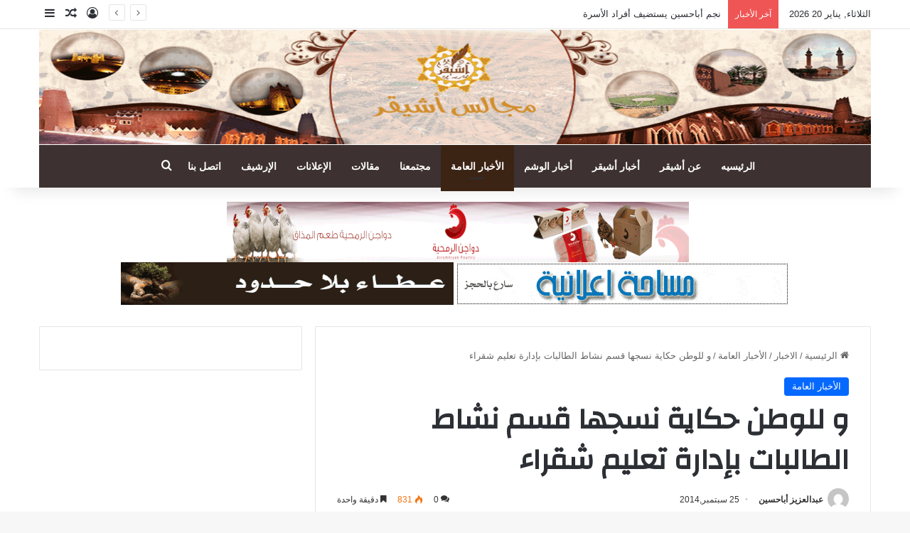

--- FILE ---
content_type: text/html; charset=UTF-8
request_url: https://www.ushayqer.com/?p=2110
body_size: 99853
content:
<!DOCTYPE html>
<html dir="rtl" lang="ar" class="" data-skin="light">
<head>
	<meta charset="UTF-8" />
	<link rel="profile" href="https://gmpg.org/xfn/11" />
	<title>و للوطن حكاية نسجها قسم نشاط الطالبات بإدارة تعليم شقراء &#8211; مجالس أشيقر</title>

<meta http-equiv='x-dns-prefetch-control' content='on'>
<link rel='dns-prefetch' href='//cdnjs.cloudflare.com' />
<link rel='dns-prefetch' href='//ajax.googleapis.com' />
<link rel='dns-prefetch' href='//fonts.googleapis.com' />
<link rel='dns-prefetch' href='//fonts.gstatic.com' />
<link rel='dns-prefetch' href='//s.gravatar.com' />
<link rel='dns-prefetch' href='//www.google-analytics.com' />
<link rel='preload' as='script' href='https://ajax.googleapis.com/ajax/libs/webfont/1/webfont.js'>
<meta name='robots' content='max-image-preview:large' />
<link rel="alternate" type="application/rss+xml" title="مجالس أشيقر &laquo; الخلاصة" href="https://www.ushayqer.com/?feed=rss2" />
<link rel="alternate" type="application/rss+xml" title="مجالس أشيقر &laquo; خلاصة التعليقات" href="https://www.ushayqer.com/?feed=comments-rss2" />
<link rel="alternate" type="application/rss+xml" title="مجالس أشيقر &laquo; و للوطن حكاية نسجها قسم نشاط الطالبات بإدارة تعليم شقراء خلاصة التعليقات" href="https://www.ushayqer.com/?feed=rss2&#038;p=2110" />

		<style type="text/css">
			:root{				
			--tie-preset-gradient-1: linear-gradient(135deg, rgba(6, 147, 227, 1) 0%, rgb(155, 81, 224) 100%);
			--tie-preset-gradient-2: linear-gradient(135deg, rgb(122, 220, 180) 0%, rgb(0, 208, 130) 100%);
			--tie-preset-gradient-3: linear-gradient(135deg, rgba(252, 185, 0, 1) 0%, rgba(255, 105, 0, 1) 100%);
			--tie-preset-gradient-4: linear-gradient(135deg, rgba(255, 105, 0, 1) 0%, rgb(207, 46, 46) 100%);
			--tie-preset-gradient-5: linear-gradient(135deg, rgb(238, 238, 238) 0%, rgb(169, 184, 195) 100%);
			--tie-preset-gradient-6: linear-gradient(135deg, rgb(74, 234, 220) 0%, rgb(151, 120, 209) 20%, rgb(207, 42, 186) 40%, rgb(238, 44, 130) 60%, rgb(251, 105, 98) 80%, rgb(254, 248, 76) 100%);
			--tie-preset-gradient-7: linear-gradient(135deg, rgb(255, 206, 236) 0%, rgb(152, 150, 240) 100%);
			--tie-preset-gradient-8: linear-gradient(135deg, rgb(254, 205, 165) 0%, rgb(254, 45, 45) 50%, rgb(107, 0, 62) 100%);
			--tie-preset-gradient-9: linear-gradient(135deg, rgb(255, 203, 112) 0%, rgb(199, 81, 192) 50%, rgb(65, 88, 208) 100%);
			--tie-preset-gradient-10: linear-gradient(135deg, rgb(255, 245, 203) 0%, rgb(182, 227, 212) 50%, rgb(51, 167, 181) 100%);
			--tie-preset-gradient-11: linear-gradient(135deg, rgb(202, 248, 128) 0%, rgb(113, 206, 126) 100%);
			--tie-preset-gradient-12: linear-gradient(135deg, rgb(2, 3, 129) 0%, rgb(40, 116, 252) 100%);
			--tie-preset-gradient-13: linear-gradient(135deg, #4D34FA, #ad34fa);
			--tie-preset-gradient-14: linear-gradient(135deg, #0057FF, #31B5FF);
			--tie-preset-gradient-15: linear-gradient(135deg, #FF007A, #FF81BD);
			--tie-preset-gradient-16: linear-gradient(135deg, #14111E, #4B4462);
			--tie-preset-gradient-17: linear-gradient(135deg, #F32758, #FFC581);

			
					--main-nav-background: #1f2024;
					--main-nav-secondry-background: rgba(0,0,0,0.2);
					--main-nav-primary-color: #0088ff;
					--main-nav-contrast-primary-color: #FFFFFF;
					--main-nav-text-color: #FFFFFF;
					--main-nav-secondry-text-color: rgba(225,255,255,0.5);
					--main-nav-main-border-color: rgba(255,255,255,0.07);
					--main-nav-secondry-border-color: rgba(255,255,255,0.04);
				
			}
		</style>
	<link rel="alternate" title="oEmbed (JSON)" type="application/json+oembed" href="https://www.ushayqer.com/index.php?rest_route=%2Foembed%2F1.0%2Fembed&#038;url=https%3A%2F%2Fwww.ushayqer.com%2F%3Fp%3D2110" />
<link rel="alternate" title="oEmbed (XML)" type="text/xml+oembed" href="https://www.ushayqer.com/index.php?rest_route=%2Foembed%2F1.0%2Fembed&#038;url=https%3A%2F%2Fwww.ushayqer.com%2F%3Fp%3D2110&#038;format=xml" />
<meta name="viewport" content="width=device-width, initial-scale=1.0" /><style id='wp-img-auto-sizes-contain-inline-css' type='text/css'>
img:is([sizes=auto i],[sizes^="auto," i]){contain-intrinsic-size:3000px 1500px}
/*# sourceURL=wp-img-auto-sizes-contain-inline-css */
</style>
<style id='wp-emoji-styles-inline-css' type='text/css'>

	img.wp-smiley, img.emoji {
		display: inline !important;
		border: none !important;
		box-shadow: none !important;
		height: 1em !important;
		width: 1em !important;
		margin: 0 0.07em !important;
		vertical-align: -0.1em !important;
		background: none !important;
		padding: 0 !important;
	}
/*# sourceURL=wp-emoji-styles-inline-css */
</style>
<link rel='stylesheet' id='taqyeem-buttons-style-css' href='https://www.ushayqer.com/wp-content/plugins/taqyeem-buttons/assets/style.css?ver=6.9' type='text/css' media='all' />
<link rel='stylesheet' id='wmvp-style-videos-list-css' href='https://www.ushayqer.com/wp-content/plugins/wm-video-playlists/assets/css/style.css?ver=1.0.2' type='text/css' media='all' />
<link rel='stylesheet' id='tie-css-base-css' href='https://www.ushayqer.com/wp-content/themes/jannah/assets/css/base.min.css?ver=7.6.2' type='text/css' media='all' />
<link rel='stylesheet' id='tie-css-styles-css' href='https://www.ushayqer.com/wp-content/themes/jannah/assets/css/style.min.css?ver=7.6.2' type='text/css' media='all' />
<link rel='stylesheet' id='tie-css-widgets-css' href='https://www.ushayqer.com/wp-content/themes/jannah/assets/css/widgets.min.css?ver=7.6.2' type='text/css' media='all' />
<link rel='stylesheet' id='tie-css-helpers-css' href='https://www.ushayqer.com/wp-content/themes/jannah/assets/css/helpers.min.css?ver=7.6.2' type='text/css' media='all' />
<link rel='stylesheet' id='tie-fontawesome5-css' href='https://www.ushayqer.com/wp-content/themes/jannah/assets/css/fontawesome.css?ver=7.6.2' type='text/css' media='all' />
<link rel='stylesheet' id='tie-css-ilightbox-css' href='https://www.ushayqer.com/wp-content/themes/jannah/assets/ilightbox/dark-skin/skin.css?ver=7.6.2' type='text/css' media='all' />
<link rel='stylesheet' id='tie-css-shortcodes-css' href='https://www.ushayqer.com/wp-content/themes/jannah/assets/css/plugins/shortcodes.min.css?ver=7.6.2' type='text/css' media='all' />
<link rel='stylesheet' id='tie-css-single-css' href='https://www.ushayqer.com/wp-content/themes/jannah/assets/css/single.min.css?ver=7.6.2' type='text/css' media='all' />
<link rel='stylesheet' id='tie-css-print-css' href='https://www.ushayqer.com/wp-content/themes/jannah/assets/css/print.css?ver=7.6.2' type='text/css' media='print' />
<link rel='stylesheet' id='taqyeem-styles-css' href='https://www.ushayqer.com/wp-content/themes/jannah/assets/css/plugins/taqyeem.min.css?ver=7.6.2' type='text/css' media='all' />
<link rel='stylesheet' id='tie-theme-rtl-css-css' href='https://www.ushayqer.com/wp-content/themes/jannah/rtl.css?ver=6.9' type='text/css' media='all' />
<link rel='stylesheet' id='tie-theme-child-css-css' href='https://www.ushayqer.com/wp-content/themes/jannah-child/style.css?ver=6.9' type='text/css' media='all' />
<style id='tie-theme-child-css-inline-css' type='text/css'>
.wf-active .logo-text,.wf-active h1,.wf-active h2,.wf-active h3,.wf-active h4,.wf-active h5,.wf-active h6,.wf-active .the-subtitle{font-family: 'Changa';}#tie-wrapper .mag-box.big-post-left-box li:not(:first-child) .post-title,#tie-wrapper .mag-box.big-post-top-box li:not(:first-child) .post-title,#tie-wrapper .mag-box.half-box li:not(:first-child) .post-title,#tie-wrapper .mag-box.big-thumb-left-box li:not(:first-child) .post-title,#tie-wrapper .mag-box.scrolling-box .slide .post-title,#tie-wrapper .mag-box.miscellaneous-box li:not(:first-child) .post-title{font-weight: 500;}#header-notification-bar{background: var( --tie-preset-gradient-13 );}#header-notification-bar{--tie-buttons-color: #FFFFFF;--tie-buttons-border-color: #FFFFFF;--tie-buttons-hover-color: #e1e1e1;--tie-buttons-hover-text: #000000;}#header-notification-bar{--tie-buttons-text: #000000;}#main-nav .main-menu-wrapper,#main-nav .menu-sub-content,#main-nav .comp-sub-menu,#main-nav ul.cats-vertical li a.is-active,#main-nav ul.cats-vertical li a:hover,#autocomplete-suggestions.search-in-main-nav{background-color: #3d3231;}#main-nav{border-width: 0;}#theme-header #main-nav:not(.fixed-nav){bottom: 0;}#main-nav .icon-basecloud-bg:after{color: #3d3231;}#autocomplete-suggestions.search-in-main-nav{border-color: rgba(255,255,255,0.07);}.main-nav-boxed #main-nav .main-menu-wrapper{border-width: 0;}.main-nav,.search-in-main-nav{--main-nav-primary-color: #3c2415;--tie-buttons-color: #3c2415;--tie-buttons-border-color: #3c2415;--tie-buttons-text: #FFFFFF;--tie-buttons-hover-color: #1e0600;}#main-nav .mega-links-head:after,#main-nav .cats-horizontal a.is-active,#main-nav .cats-horizontal a:hover,#main-nav .spinner > div{background-color: #3c2415;}#main-nav .menu ul li:hover > a,#main-nav .menu ul li.current-menu-item:not(.mega-link-column) > a,#main-nav .components a:hover,#main-nav .components > li:hover > a,#main-nav #search-submit:hover,#main-nav .cats-vertical a.is-active,#main-nav .cats-vertical a:hover,#main-nav .mega-menu .post-meta a:hover,#main-nav .mega-menu .post-box-title a:hover,#autocomplete-suggestions.search-in-main-nav a:hover,#main-nav .spinner-circle:after{color: #3c2415;}#main-nav .menu > li.tie-current-menu > a,#main-nav .menu > li:hover > a,.theme-header #main-nav .mega-menu .cats-horizontal a.is-active,.theme-header #main-nav .mega-menu .cats-horizontal a:hover{color: #FFFFFF;}#main-nav .menu > li.tie-current-menu > a:before,#main-nav .menu > li:hover > a:before{border-top-color: #FFFFFF;}a#go-to-top{background-color: #3c2415;}@media (max-width: 991px){.side-aside.normal-side{background: #3d3231;background: -webkit-linear-gradient(135deg,#3d3231,#3d3231 );background: -moz-linear-gradient(135deg,#3d3231,#3d3231 );background: -o-linear-gradient(135deg,#3d3231,#3d3231 );background: linear-gradient(135deg,#3d3231,#3d3231 );}}.tie-insta-header {margin-bottom: 15px;}.tie-insta-avatar a {width: 70px;height: 70px;display: block;position: relative;float: left;margin-right: 15px;margin-bottom: 15px;}.tie-insta-avatar a:before {content: "";position: absolute;width: calc(100% + 6px);height: calc(100% + 6px);left: -3px;top: -3px;border-radius: 50%;background: #d6249f;background: radial-gradient(circle at 30% 107%,#fdf497 0%,#fdf497 5%,#fd5949 45%,#d6249f 60%,#285AEB 90%);}.tie-insta-avatar a:after {position: absolute;content: "";width: calc(100% + 3px);height: calc(100% + 3px);left: -2px;top: -2px;border-radius: 50%;background: #fff;}.dark-skin .tie-insta-avatar a:after {background: #27292d;}.tie-insta-avatar img {border-radius: 50%;position: relative;z-index: 2;transition: all 0.25s;}.tie-insta-avatar img:hover {box-shadow: 0px 0px 15px 0 #6b54c6;}.tie-insta-info {font-size: 1.3em;font-weight: bold;margin-bottom: 5px;}
/*# sourceURL=tie-theme-child-css-inline-css */
</style>
<script type="text/javascript" src="https://www.ushayqer.com/wp-includes/js/jquery/jquery.min.js?ver=3.7.1" id="jquery-core-js"></script>
<script type="text/javascript" src="https://www.ushayqer.com/wp-includes/js/jquery/jquery-migrate.min.js?ver=3.4.1" id="jquery-migrate-js"></script>
<link rel="https://api.w.org/" href="https://www.ushayqer.com/index.php?rest_route=/" /><link rel="alternate" title="JSON" type="application/json" href="https://www.ushayqer.com/index.php?rest_route=/wp/v2/posts/2110" /><link rel="EditURI" type="application/rsd+xml" title="RSD" href="https://www.ushayqer.com/xmlrpc.php?rsd" />
<meta name="generator" content="WordPress 6.9" />
<link rel="canonical" href="https://www.ushayqer.com/?p=2110" />
<link rel='shortlink' href='https://www.ushayqer.com/?p=2110' />
<script type='text/javascript'>
/* <![CDATA[ */
var taqyeem = {"ajaxurl":"https://www.ushayqer.com/wp-admin/admin-ajax.php" , "your_rating":"تقييمك:"};
/* ]]> */
</script>

<style>html:not(.dark-skin) .light-skin{--wmvp-playlist-head-bg: var(--brand-color);--wmvp-playlist-head-color: var(--bright-color);--wmvp-current-video-bg: #f2f4f5;--wmvp-current-video-color: #000;--wmvp-playlist-bg: #fff;--wmvp-playlist-color: #000;--wmvp-playlist-outer-border: 1px solid rgba(0,0,0,0.07);--wmvp-playlist-inner-border-color: rgba(0,0,0,0.07);}</style><style>.dark-skin{--wmvp-playlist-head-bg: #131416;--wmvp-playlist-head-color: #fff;--wmvp-current-video-bg: #24262a;--wmvp-current-video-color: #fff;--wmvp-playlist-bg: #1a1b1f;--wmvp-playlist-color: #fff;--wmvp-playlist-outer-border: 1px solid rgba(0,0,0,0.07);--wmvp-playlist-inner-border-color: rgba(255,255,255,0.05);}</style><meta http-equiv="X-UA-Compatible" content="IE=edge">
<link rel="icon" href="https://www.ushayqer.com/wp-content/uploads/2023/04/cropped-1_17-1-32x32.png" sizes="32x32" />
<link rel="icon" href="https://www.ushayqer.com/wp-content/uploads/2023/04/cropped-1_17-1-192x192.png" sizes="192x192" />
<link rel="apple-touch-icon" href="https://www.ushayqer.com/wp-content/uploads/2023/04/cropped-1_17-1-180x180.png" />
<meta name="msapplication-TileImage" content="https://www.ushayqer.com/wp-content/uploads/2023/04/cropped-1_17-1-270x270.png" />
<style id='global-styles-inline-css' type='text/css'>
:root{--wp--preset--aspect-ratio--square: 1;--wp--preset--aspect-ratio--4-3: 4/3;--wp--preset--aspect-ratio--3-4: 3/4;--wp--preset--aspect-ratio--3-2: 3/2;--wp--preset--aspect-ratio--2-3: 2/3;--wp--preset--aspect-ratio--16-9: 16/9;--wp--preset--aspect-ratio--9-16: 9/16;--wp--preset--color--black: #000000;--wp--preset--color--cyan-bluish-gray: #abb8c3;--wp--preset--color--white: #ffffff;--wp--preset--color--pale-pink: #f78da7;--wp--preset--color--vivid-red: #cf2e2e;--wp--preset--color--luminous-vivid-orange: #ff6900;--wp--preset--color--luminous-vivid-amber: #fcb900;--wp--preset--color--light-green-cyan: #7bdcb5;--wp--preset--color--vivid-green-cyan: #00d084;--wp--preset--color--pale-cyan-blue: #8ed1fc;--wp--preset--color--vivid-cyan-blue: #0693e3;--wp--preset--color--vivid-purple: #9b51e0;--wp--preset--color--global-color: #0088ff;--wp--preset--gradient--vivid-cyan-blue-to-vivid-purple: linear-gradient(135deg,rgb(6,147,227) 0%,rgb(155,81,224) 100%);--wp--preset--gradient--light-green-cyan-to-vivid-green-cyan: linear-gradient(135deg,rgb(122,220,180) 0%,rgb(0,208,130) 100%);--wp--preset--gradient--luminous-vivid-amber-to-luminous-vivid-orange: linear-gradient(135deg,rgb(252,185,0) 0%,rgb(255,105,0) 100%);--wp--preset--gradient--luminous-vivid-orange-to-vivid-red: linear-gradient(135deg,rgb(255,105,0) 0%,rgb(207,46,46) 100%);--wp--preset--gradient--very-light-gray-to-cyan-bluish-gray: linear-gradient(135deg,rgb(238,238,238) 0%,rgb(169,184,195) 100%);--wp--preset--gradient--cool-to-warm-spectrum: linear-gradient(135deg,rgb(74,234,220) 0%,rgb(151,120,209) 20%,rgb(207,42,186) 40%,rgb(238,44,130) 60%,rgb(251,105,98) 80%,rgb(254,248,76) 100%);--wp--preset--gradient--blush-light-purple: linear-gradient(135deg,rgb(255,206,236) 0%,rgb(152,150,240) 100%);--wp--preset--gradient--blush-bordeaux: linear-gradient(135deg,rgb(254,205,165) 0%,rgb(254,45,45) 50%,rgb(107,0,62) 100%);--wp--preset--gradient--luminous-dusk: linear-gradient(135deg,rgb(255,203,112) 0%,rgb(199,81,192) 50%,rgb(65,88,208) 100%);--wp--preset--gradient--pale-ocean: linear-gradient(135deg,rgb(255,245,203) 0%,rgb(182,227,212) 50%,rgb(51,167,181) 100%);--wp--preset--gradient--electric-grass: linear-gradient(135deg,rgb(202,248,128) 0%,rgb(113,206,126) 100%);--wp--preset--gradient--midnight: linear-gradient(135deg,rgb(2,3,129) 0%,rgb(40,116,252) 100%);--wp--preset--font-size--small: 13px;--wp--preset--font-size--medium: 20px;--wp--preset--font-size--large: 36px;--wp--preset--font-size--x-large: 42px;--wp--preset--spacing--20: 0.44rem;--wp--preset--spacing--30: 0.67rem;--wp--preset--spacing--40: 1rem;--wp--preset--spacing--50: 1.5rem;--wp--preset--spacing--60: 2.25rem;--wp--preset--spacing--70: 3.38rem;--wp--preset--spacing--80: 5.06rem;--wp--preset--shadow--natural: 6px 6px 9px rgba(0, 0, 0, 0.2);--wp--preset--shadow--deep: 12px 12px 50px rgba(0, 0, 0, 0.4);--wp--preset--shadow--sharp: 6px 6px 0px rgba(0, 0, 0, 0.2);--wp--preset--shadow--outlined: 6px 6px 0px -3px rgb(255, 255, 255), 6px 6px rgb(0, 0, 0);--wp--preset--shadow--crisp: 6px 6px 0px rgb(0, 0, 0);}:where(.is-layout-flex){gap: 0.5em;}:where(.is-layout-grid){gap: 0.5em;}body .is-layout-flex{display: flex;}.is-layout-flex{flex-wrap: wrap;align-items: center;}.is-layout-flex > :is(*, div){margin: 0;}body .is-layout-grid{display: grid;}.is-layout-grid > :is(*, div){margin: 0;}:where(.wp-block-columns.is-layout-flex){gap: 2em;}:where(.wp-block-columns.is-layout-grid){gap: 2em;}:where(.wp-block-post-template.is-layout-flex){gap: 1.25em;}:where(.wp-block-post-template.is-layout-grid){gap: 1.25em;}.has-black-color{color: var(--wp--preset--color--black) !important;}.has-cyan-bluish-gray-color{color: var(--wp--preset--color--cyan-bluish-gray) !important;}.has-white-color{color: var(--wp--preset--color--white) !important;}.has-pale-pink-color{color: var(--wp--preset--color--pale-pink) !important;}.has-vivid-red-color{color: var(--wp--preset--color--vivid-red) !important;}.has-luminous-vivid-orange-color{color: var(--wp--preset--color--luminous-vivid-orange) !important;}.has-luminous-vivid-amber-color{color: var(--wp--preset--color--luminous-vivid-amber) !important;}.has-light-green-cyan-color{color: var(--wp--preset--color--light-green-cyan) !important;}.has-vivid-green-cyan-color{color: var(--wp--preset--color--vivid-green-cyan) !important;}.has-pale-cyan-blue-color{color: var(--wp--preset--color--pale-cyan-blue) !important;}.has-vivid-cyan-blue-color{color: var(--wp--preset--color--vivid-cyan-blue) !important;}.has-vivid-purple-color{color: var(--wp--preset--color--vivid-purple) !important;}.has-black-background-color{background-color: var(--wp--preset--color--black) !important;}.has-cyan-bluish-gray-background-color{background-color: var(--wp--preset--color--cyan-bluish-gray) !important;}.has-white-background-color{background-color: var(--wp--preset--color--white) !important;}.has-pale-pink-background-color{background-color: var(--wp--preset--color--pale-pink) !important;}.has-vivid-red-background-color{background-color: var(--wp--preset--color--vivid-red) !important;}.has-luminous-vivid-orange-background-color{background-color: var(--wp--preset--color--luminous-vivid-orange) !important;}.has-luminous-vivid-amber-background-color{background-color: var(--wp--preset--color--luminous-vivid-amber) !important;}.has-light-green-cyan-background-color{background-color: var(--wp--preset--color--light-green-cyan) !important;}.has-vivid-green-cyan-background-color{background-color: var(--wp--preset--color--vivid-green-cyan) !important;}.has-pale-cyan-blue-background-color{background-color: var(--wp--preset--color--pale-cyan-blue) !important;}.has-vivid-cyan-blue-background-color{background-color: var(--wp--preset--color--vivid-cyan-blue) !important;}.has-vivid-purple-background-color{background-color: var(--wp--preset--color--vivid-purple) !important;}.has-black-border-color{border-color: var(--wp--preset--color--black) !important;}.has-cyan-bluish-gray-border-color{border-color: var(--wp--preset--color--cyan-bluish-gray) !important;}.has-white-border-color{border-color: var(--wp--preset--color--white) !important;}.has-pale-pink-border-color{border-color: var(--wp--preset--color--pale-pink) !important;}.has-vivid-red-border-color{border-color: var(--wp--preset--color--vivid-red) !important;}.has-luminous-vivid-orange-border-color{border-color: var(--wp--preset--color--luminous-vivid-orange) !important;}.has-luminous-vivid-amber-border-color{border-color: var(--wp--preset--color--luminous-vivid-amber) !important;}.has-light-green-cyan-border-color{border-color: var(--wp--preset--color--light-green-cyan) !important;}.has-vivid-green-cyan-border-color{border-color: var(--wp--preset--color--vivid-green-cyan) !important;}.has-pale-cyan-blue-border-color{border-color: var(--wp--preset--color--pale-cyan-blue) !important;}.has-vivid-cyan-blue-border-color{border-color: var(--wp--preset--color--vivid-cyan-blue) !important;}.has-vivid-purple-border-color{border-color: var(--wp--preset--color--vivid-purple) !important;}.has-vivid-cyan-blue-to-vivid-purple-gradient-background{background: var(--wp--preset--gradient--vivid-cyan-blue-to-vivid-purple) !important;}.has-light-green-cyan-to-vivid-green-cyan-gradient-background{background: var(--wp--preset--gradient--light-green-cyan-to-vivid-green-cyan) !important;}.has-luminous-vivid-amber-to-luminous-vivid-orange-gradient-background{background: var(--wp--preset--gradient--luminous-vivid-amber-to-luminous-vivid-orange) !important;}.has-luminous-vivid-orange-to-vivid-red-gradient-background{background: var(--wp--preset--gradient--luminous-vivid-orange-to-vivid-red) !important;}.has-very-light-gray-to-cyan-bluish-gray-gradient-background{background: var(--wp--preset--gradient--very-light-gray-to-cyan-bluish-gray) !important;}.has-cool-to-warm-spectrum-gradient-background{background: var(--wp--preset--gradient--cool-to-warm-spectrum) !important;}.has-blush-light-purple-gradient-background{background: var(--wp--preset--gradient--blush-light-purple) !important;}.has-blush-bordeaux-gradient-background{background: var(--wp--preset--gradient--blush-bordeaux) !important;}.has-luminous-dusk-gradient-background{background: var(--wp--preset--gradient--luminous-dusk) !important;}.has-pale-ocean-gradient-background{background: var(--wp--preset--gradient--pale-ocean) !important;}.has-electric-grass-gradient-background{background: var(--wp--preset--gradient--electric-grass) !important;}.has-midnight-gradient-background{background: var(--wp--preset--gradient--midnight) !important;}.has-small-font-size{font-size: var(--wp--preset--font-size--small) !important;}.has-medium-font-size{font-size: var(--wp--preset--font-size--medium) !important;}.has-large-font-size{font-size: var(--wp--preset--font-size--large) !important;}.has-x-large-font-size{font-size: var(--wp--preset--font-size--x-large) !important;}
/*# sourceURL=global-styles-inline-css */
</style>
</head>

<body id="tie-body" class="rtl wp-singular post-template-default single single-post postid-2110 single-format-standard wp-theme-jannah wp-child-theme-jannah-child tie-no-js wrapper-has-shadow block-head-4 block-head-5 magazine1 is-thumb-overlay-disabled is-desktop is-header-layout-2 has-header-below-ad sidebar-left has-sidebar post-layout-1 narrow-title-narrow-media has-mobile-share">



<div class="background-overlay">

	<div id="tie-container" class="site tie-container">

		
		<div id="tie-wrapper">
			
<header id="theme-header" class="theme-header header-layout-2 main-nav-dark main-nav-default-dark main-nav-below main-nav-boxed no-stream-item top-nav-active top-nav-light top-nav-default-light top-nav-above has-shadow has-full-width-logo mobile-components-row mobile-header-default">
	
<nav id="top-nav"  class="has-date-breaking-components top-nav header-nav has-breaking-news" aria-label="الشريط العلوي">
	<div class="container">
		<div class="topbar-wrapper">

			
					<div class="topbar-today-date">
						الثلاثاء, يناير 20 2026					</div>
					
			<div class="tie-alignleft">
				
<div class="breaking controls-is-active">

	<span class="breaking-title">
		<span class="tie-icon-bolt breaking-icon" aria-hidden="true"></span>
		<span class="breaking-title-text">آخر الأخبار</span>
	</span>

	<ul id="breaking-news-in-header" class="breaking-news" data-type="reveal" data-arrows="true">

		
							<li class="news-item">
								<a href="https://www.ushayqer.com/?p=39230">نجم أباحسين يستضيف أفراد الأسرة</a>
							</li>

							
							<li class="news-item">
								<a href="https://www.ushayqer.com/?p=39165">بنسخته الحادي عشر . ربيع أشيقر ينطلق بحضور رئيس المركز والرعاة والأعيان وأهالي أشيقر</a>
							</li>

							
							<li class="news-item">
								<a href="https://www.ushayqer.com/?p=39146">ربيع أشيقر والاقبال الكبير من المشاركين</a>
							</li>

							
							<li class="news-item">
								<a href="https://www.ushayqer.com/?p=39124">أسرة آل عبداللطيف تعقد لقائها السنوي الرابع والعشرون</a>
							</li>

							
							<li class="news-item">
								<a href="https://www.ushayqer.com/?p=39089">جمعية التنمية تنفذ البرنامج البيئي الرابع عشر</a>
							</li>

							
							<li class="news-item">
								<a href="https://www.ushayqer.com/?p=39070">احتفال الروضة الأولى بأشيقر باليوم الوطني 95</a>
							</li>

							
							<li class="news-item">
								<a href="https://www.ushayqer.com/?p=38927">أشيقر تحتفل باليوم الوطني السعودي ال 95</a>
							</li>

							
							<li class="news-item">
								<a href="https://www.ushayqer.com/?p=38896">ابتدائية أشيقر تحتفل باليوم الوطني السعودي ال95</a>
							</li>

							
							<li class="news-item">
								<a href="https://www.ushayqer.com/?p=38879">جمعية أشيقر الخيرية تُوزع الكسوة والحقيبة المدرسية</a>
							</li>

							
							<li class="news-item">
								<a href="https://www.ushayqer.com/?p=38863">أسبوعي التمهيدي في الروضة الأولى بأشيقر للعام 1447</a>
							</li>

							
	</ul>
</div><!-- #breaking /-->
			</div><!-- .tie-alignleft /-->

			<div class="tie-alignright">
				<ul class="components">
	
		<li class=" popup-login-icon menu-item custom-menu-link">
			<a href="#" class="lgoin-btn tie-popup-trigger">
				<span class="tie-icon-author" aria-hidden="true"></span>
				<span class="screen-reader-text">تسجيل الدخول</span>			</a>
		</li>

				<li class="random-post-icon menu-item custom-menu-link">
		<a href="/?p=2110&#038;random-post=1" class="random-post" title="مقال عشوائي" rel="nofollow">
			<span class="tie-icon-random" aria-hidden="true"></span>
			<span class="screen-reader-text">مقال عشوائي</span>
		</a>
	</li>
		<li class="side-aside-nav-icon menu-item custom-menu-link">
		<a href="#">
			<span class="tie-icon-navicon" aria-hidden="true"></span>
			<span class="screen-reader-text">إضافة عمود جانبي</span>
		</a>
	</li>
	</ul><!-- Components -->			</div><!-- .tie-alignright /-->

		</div><!-- .topbar-wrapper /-->
	</div><!-- .container /-->
</nav><!-- #top-nav /-->

<div class="container header-container">
	<div class="tie-row logo-row">

		
		<div class="logo-wrapper">
			<div class="tie-col-md-4 logo-container clearfix">
				<div id="mobile-header-components-area_1" class="mobile-header-components"><ul class="components"><li class="mobile-component_menu custom-menu-link"><a href="#" id="mobile-menu-icon" class=""><span class="tie-mobile-menu-icon nav-icon is-layout-1"></span><span class="screen-reader-text">القائمة</span></a></li></ul></div>
		<div id="logo" class="image-logo" style="margin-top: 1px; margin-bottom: 1px;">

			
			<a title="مجالس أشيقر" href="https://www.ushayqer.com/">
				
				<picture class="tie-logo-default tie-logo-picture">
					<source class="tie-logo-source-default tie-logo-source" srcset="https://www.ushayqer.com/wp-content/uploads/2023/04/1_17-1.png" media="(max-width:991px)">
					<source class="tie-logo-source-default tie-logo-source" srcset="https://www.ushayqer.com/wp-content/uploads/2020/08/1_17-1.png">
					<img class="tie-logo-img-default tie-logo-img" src="https://www.ushayqer.com/wp-content/uploads/2020/08/1_17-1.png" alt="مجالس أشيقر" width="1500" height="207" />
				</picture>
						</a>

			
		</div><!-- #logo /-->

					</div><!-- .tie-col /-->
		</div><!-- .logo-wrapper /-->

		
	</div><!-- .tie-row /-->
</div><!-- .container /-->

<div class="main-nav-wrapper">
	<nav id="main-nav" data-skin="search-in-main-nav" class="main-nav header-nav live-search-parent menu-style-default menu-style-solid-bg"  aria-label="القائمة الرئيسية">
		<div class="container">

			<div class="main-menu-wrapper">

				
				<div id="menu-components-wrap">

					
					<div class="main-menu main-menu-wrap">
						<div id="main-nav-menu" class="main-menu header-menu"><ul id="menu-%d8%b5%d9%81%d8%ad%d8%a7%d8%aa-%d8%a7%d9%84%d9%85%d9%88%d9%82%d8%b9" class="menu"><li id="menu-item-490" class="home menu-item menu-item-type-custom menu-item-object-custom menu-item-490"><a href="http://www.ushayqer.com/index.php">الرئيسيه</a></li>
<li id="menu-item-483" class="menu-item menu-item-type-custom menu-item-object-custom menu-item-483"><a href="http://www.ushayqer.com/?page_id=35">عن أشيقر</a></li>
<li id="menu-item-481" class="menu-item menu-item-type-taxonomy menu-item-object-category menu-item-481"><a href="https://www.ushayqer.com/?cat=3">أخبار أشيقر</a></li>
<li id="menu-item-10550" class="menu-item menu-item-type-taxonomy menu-item-object-category menu-item-10550"><a href="https://www.ushayqer.com/?cat=41">أخبار الوشم</a></li>
<li id="menu-item-482" class="menu-item menu-item-type-taxonomy menu-item-object-category current-post-ancestor current-menu-parent current-post-parent menu-item-482 tie-current-menu"><a href="https://www.ushayqer.com/?cat=4">الأخبار العامة</a></li>
<li id="menu-item-29318" class="menu-item menu-item-type-taxonomy menu-item-object-category menu-item-29318"><a href="https://www.ushayqer.com/?cat=25">مجتمعنا</a></li>
<li id="menu-item-29284" class="menu-item menu-item-type-taxonomy menu-item-object-category menu-item-29284"><a href="https://www.ushayqer.com/?cat=31">مقالات</a></li>
<li id="menu-item-29214" class="menu-item menu-item-type-taxonomy menu-item-object-category menu-item-29214"><a href="https://www.ushayqer.com/?cat=58">الإعلانات</a></li>
<li id="menu-item-485" class="menu-item menu-item-type-custom menu-item-object-custom menu-item-485"><a href="http://www.ushayqer.com/vb">الإرشيف</a></li>
<li id="menu-item-491" class="menu-item menu-item-type-custom menu-item-object-custom menu-item-491"><a href="http://www.ushayqer.com/?page_id=28">اتصل بنا</a></li>
</ul></div>					</div><!-- .main-menu /-->

					<ul class="components">			<li class="search-compact-icon menu-item custom-menu-link">
				<a href="#" class="tie-search-trigger">
					<span class="tie-icon-search tie-search-icon" aria-hidden="true"></span>
					<span class="screen-reader-text">بحث عن</span>
				</a>
			</li>
			</ul><!-- Components -->
				</div><!-- #menu-components-wrap /-->
			</div><!-- .main-menu-wrapper /-->
		</div><!-- .container /-->

			</nav><!-- #main-nav /-->
</div><!-- .main-nav-wrapper /-->

</header>

<div class="stream-item stream-item-below-header"><div class="stream-item-size" style=""><p align="center">
<a target="_new" href="https://www.ushayqer.com#"><img src="https://www.ushayqer.com/wp-content/uploads/2020/08/ezgif.com-resize.gif" alt="إضغط هنا لتنتقل" style="opacity: 1;" width="650" height="85"></a>
&nbsp;</p>
<div class="bnrx">
<div class="container">
<div class="col-md-6">
<a href="https://www.ushayqer.com">
<img src="https://www.ushayqer.com/wp-content/uploads/2019/11/a3ln.gif" width="468" height="60" border="0" />&nbsp;</a><img src="https://www.ushayqer.com/wp-content/uploads/2020/08/ezgif-7-90a8d229bb16-1.gif" alt="إضغط هنا لتنتقل" width="468" height="60" />
</div></div></div></div></div><div id="content" class="site-content container"><div id="main-content-row" class="tie-row main-content-row">

<div class="main-content tie-col-md-8 tie-col-xs-12" role="main">

	
	<article id="the-post" class="container-wrapper post-content tie-standard">

		
<header class="entry-header-outer">

	<nav id="breadcrumb"><a href="https://www.ushayqer.com/"><span class="tie-icon-home" aria-hidden="true"></span> الرئيسية</a><em class="delimiter">/</em><a href="https://www.ushayqer.com/?cat=28">الاخبار</a><em class="delimiter">/</em><a href="https://www.ushayqer.com/?cat=4">الأخبار العامة</a><em class="delimiter">/</em><span class="current">و للوطن حكاية نسجها قسم نشاط الطالبات بإدارة تعليم شقراء</span></nav><script type="application/ld+json">{"@context":"http:\/\/schema.org","@type":"BreadcrumbList","@id":"#Breadcrumb","itemListElement":[{"@type":"ListItem","position":1,"item":{"name":"\u0627\u0644\u0631\u0626\u064a\u0633\u064a\u0629","@id":"https:\/\/www.ushayqer.com\/"}},{"@type":"ListItem","position":2,"item":{"name":"\u0627\u0644\u0627\u062e\u0628\u0627\u0631","@id":"https:\/\/www.ushayqer.com\/?cat=28"}},{"@type":"ListItem","position":3,"item":{"name":"\u0627\u0644\u0623\u062e\u0628\u0627\u0631 \u0627\u0644\u0639\u0627\u0645\u0629","@id":"https:\/\/www.ushayqer.com\/?cat=4"}}]}</script>
	<div class="entry-header">

		<span class="post-cat-wrap"><a class="post-cat tie-cat-4" href="https://www.ushayqer.com/?cat=4">الأخبار العامة</a></span>
		<h1 class="post-title entry-title">
			و للوطن حكاية نسجها قسم نشاط الطالبات بإدارة تعليم شقراء		</h1>

		<div class="single-post-meta post-meta clearfix"><span class="author-meta single-author with-avatars"><span class="meta-item meta-author-wrapper meta-author-3">
						<span class="meta-author-avatar">
							<a href="https://www.ushayqer.com/?author=3"><img alt='صورة عبدالعزيز أباحسين' src='https://secure.gravatar.com/avatar/27cf8f218b883cedc4dfaab3d1877b63bb6fd483a9cee4b889ccb6d51a267ce6?s=140&#038;d=mm&#038;r=g' srcset='https://secure.gravatar.com/avatar/27cf8f218b883cedc4dfaab3d1877b63bb6fd483a9cee4b889ccb6d51a267ce6?s=280&#038;d=mm&#038;r=g 2x' class='avatar avatar-140 photo' height='140' width='140' decoding='async'/></a>
						</span>
					<span class="meta-author"><a href="https://www.ushayqer.com/?author=3" class="author-name tie-icon" title="عبدالعزيز أباحسين">عبدالعزيز أباحسين</a></span></span></span><span class="date meta-item tie-icon">25 سبتمبر,2014</span><div class="tie-alignright"><span class="meta-comment tie-icon meta-item fa-before">0</span><span class="meta-views meta-item warm"><span class="tie-icon-fire" aria-hidden="true"></span> 831 </span><span class="meta-reading-time meta-item"><span class="tie-icon-bookmark" aria-hidden="true"></span> دقيقة واحدة</span> </div></div><!-- .post-meta -->	</div><!-- .entry-header /-->

	
	
</header><!-- .entry-header-outer /-->


<div  class="featured-area"><div class="featured-area-inner"><figure class="single-featured-image"><img width="499" height="333" src="https://www.ushayqer.com/wp-content/uploads/image5.jpg" class="attachment-jannah-image-post size-jannah-image-post wp-post-image" alt="" data-main-img="1" decoding="async" fetchpriority="high" srcset="https://www.ushayqer.com/wp-content/uploads/image5.jpg 499w, https://www.ushayqer.com/wp-content/uploads/image5-185x123.jpg 185w" sizes="(max-width: 499px) 100vw, 499px" /></figure></div></div>
		<div class="entry-content entry clearfix">

			
			<p>مدخل</p>
<p>مع شعاع الشمس يمّه و انبلاجة نوره<br />
&#8230;. وكل يوم في صباحي اعتزي و أنادي<br />
نحمد المولى مليك الكون مع ديجوره<br />
&#8230;. ثم نجدد حمدنا له في مســـانا الهـادي<br />
بقلم // دلال الشمال</p>
<p>في صباحٍ من صباحات الوطن<br />
ومع إشراقة الشمس .. وتغريد العصافير<br />
كان للوطن حكاية<br />
نسجها قسم نشاط الطالبات<br />
في بهو مبنى الأقسام النسائية<br />
وذلك في يوم الأربعاء<br />
الموافق 29 / 11 / 1435هـ<br />
في تمام الساعة الثامنة صباحاً<br />
ومع أهازيج الترحيب والوطن<br />
ابتدأ المبنى صباحاً جميلاً<br />
تجدد فيه الولاء لقائد مسيرتنا<br />
خادم الحرمين الشريفين الملك : عبد الله بن عبد العزيز<br />
وولي عهده الأمين<br />
صاحب السمو الملكي<br />
الأمير سلمان بن عبد العزيز<br />
وقد أخرج هذا الاحتفاء بتكاتف طاقم قسم نشاط الطالبات<br />
مما أضفى جمالاً أخوياً لا مثيل له<br />
وكذلك بتعاون بعض الأقسام<br />
كقسم خدمات الطلاب ( بنات )</p>
<p>فشكراً لكل من حضر ابتداءً بالمساعد لشؤون تعليم البنات مروراً برئيسات الأقسام والمشرفات تربويات<br />
والإداريات القديرات و المستخدمات الفاضلات</p>
<p>نترككم مع الصور</p>
<p><a href="http://www.ushayqer.com/wp-content/uploads/image5.jpg"><img decoding="async" class="alignnone size-full wp-image-2111" src="http://www.ushayqer.com/wp-content/uploads/image5.jpg" alt="image" width="499" height="333" srcset="https://www.ushayqer.com/wp-content/uploads/image5.jpg 499w, https://www.ushayqer.com/wp-content/uploads/image5-185x123.jpg 185w" sizes="(max-width: 499px) 100vw, 499px" /></a></p>
<p><a href="http://www.ushayqer.com/wp-content/uploads/image6.jpg"><img loading="lazy" decoding="async" class="alignnone size-full wp-image-2112" src="http://www.ushayqer.com/wp-content/uploads/image6.jpg" alt="image" width="499" height="333" srcset="https://www.ushayqer.com/wp-content/uploads/image6.jpg 499w, https://www.ushayqer.com/wp-content/uploads/image6-185x123.jpg 185w" sizes="auto, (max-width: 499px) 100vw, 499px" /></a></p>
<p><a href="http://www.ushayqer.com/wp-content/uploads/image7.jpg"><img loading="lazy" decoding="async" class="alignnone size-full wp-image-2113" src="http://www.ushayqer.com/wp-content/uploads/image7.jpg" alt="image" width="499" height="333" srcset="https://www.ushayqer.com/wp-content/uploads/image7.jpg 499w, https://www.ushayqer.com/wp-content/uploads/image7-185x123.jpg 185w" sizes="auto, (max-width: 499px) 100vw, 499px" /></a></p>
<p>&nbsp;</p>
<p><img loading="lazy" decoding="async" class="alignnone size-full wp-image-2116" src="http://www.ushayqer.com/wp-content/uploads/image10.jpg" alt="image" width="499" height="333" srcset="https://www.ushayqer.com/wp-content/uploads/image10.jpg 499w, https://www.ushayqer.com/wp-content/uploads/image10-185x123.jpg 185w" sizes="auto, (max-width: 499px) 100vw, 499px" /></p>
<p><img loading="lazy" decoding="async" class="alignnone size-full wp-image-2117" src="http://www.ushayqer.com/wp-content/uploads/image11.jpg" alt="image" width="499" height="333" srcset="https://www.ushayqer.com/wp-content/uploads/image11.jpg 499w, https://www.ushayqer.com/wp-content/uploads/image11-185x123.jpg 185w" sizes="auto, (max-width: 499px) 100vw, 499px" /></p>
<p>&nbsp;</p>
<p><img loading="lazy" decoding="async" class="alignnone size-full wp-image-2118" src="http://www.ushayqer.com/wp-content/uploads/image12.jpg" alt="image" width="499" height="333" srcset="https://www.ushayqer.com/wp-content/uploads/image12.jpg 499w, https://www.ushayqer.com/wp-content/uploads/image12-185x123.jpg 185w" sizes="auto, (max-width: 499px) 100vw, 499px" /></p>
<p><img loading="lazy" decoding="async" class="alignnone size-full wp-image-2119" src="http://www.ushayqer.com/wp-content/uploads/image13.jpg" alt="image" width="499" height="333" srcset="https://www.ushayqer.com/wp-content/uploads/image13.jpg 499w, https://www.ushayqer.com/wp-content/uploads/image13-185x123.jpg 185w" sizes="auto, (max-width: 499px) 100vw, 499px" /></p>
<p><img loading="lazy" decoding="async" class="alignnone size-full wp-image-2120" src="http://www.ushayqer.com/wp-content/uploads/image14.jpg" alt="image" width="499" height="333" srcset="https://www.ushayqer.com/wp-content/uploads/image14.jpg 499w, https://www.ushayqer.com/wp-content/uploads/image14-185x123.jpg 185w" sizes="auto, (max-width: 499px) 100vw, 499px" /></p>
<p>&nbsp;</p>
<p><img loading="lazy" decoding="async" class="alignnone size-full wp-image-2121" src="http://www.ushayqer.com/wp-content/uploads/image15.jpg" alt="image" width="500" height="750" srcset="https://www.ushayqer.com/wp-content/uploads/image15.jpg 500w, https://www.ushayqer.com/wp-content/uploads/image15-185x277.jpg 185w" sizes="auto, (max-width: 500px) 100vw, 500px" /></p>
<p>&nbsp;</p>
<p><img loading="lazy" decoding="async" class="alignnone size-full wp-image-2122" src="http://www.ushayqer.com/wp-content/uploads/image16.jpg" alt="image" width="499" height="333" srcset="https://www.ushayqer.com/wp-content/uploads/image16.jpg 499w, https://www.ushayqer.com/wp-content/uploads/image16-185x123.jpg 185w" sizes="auto, (max-width: 499px) 100vw, 499px" /></p>
<p>&nbsp;</p>
<p><img loading="lazy" decoding="async" class="alignnone size-full wp-image-2123" src="http://www.ushayqer.com/wp-content/uploads/image17.jpg" alt="image" width="499" height="333" srcset="https://www.ushayqer.com/wp-content/uploads/image17.jpg 499w, https://www.ushayqer.com/wp-content/uploads/image17-185x123.jpg 185w" sizes="auto, (max-width: 499px) 100vw, 499px" /></p>
<p>&nbsp;</p>
<p><img loading="lazy" decoding="async" class="alignnone size-full wp-image-2124" src="http://www.ushayqer.com/wp-content/uploads/image18.jpg" alt="image" width="499" height="333" srcset="https://www.ushayqer.com/wp-content/uploads/image18.jpg 499w, https://www.ushayqer.com/wp-content/uploads/image18-185x123.jpg 185w" sizes="auto, (max-width: 499px) 100vw, 499px" /></p>
<p>&nbsp;</p>
<p>&nbsp;</p>
<p><img loading="lazy" decoding="async" class="alignnone size-full wp-image-2125" src="http://www.ushayqer.com/wp-content/uploads/image19.jpg" alt="image" width="500" height="750" srcset="https://www.ushayqer.com/wp-content/uploads/image19.jpg 500w, https://www.ushayqer.com/wp-content/uploads/image19-185x277.jpg 185w" sizes="auto, (max-width: 500px) 100vw, 500px" /></p>
<p>&nbsp;</p>
<p><img loading="lazy" decoding="async" class="alignnone size-full wp-image-2126" src="http://www.ushayqer.com/wp-content/uploads/image20.jpg" alt="image" width="500" height="750" srcset="https://www.ushayqer.com/wp-content/uploads/image20.jpg 500w, https://www.ushayqer.com/wp-content/uploads/image20-185x277.jpg 185w" sizes="auto, (max-width: 500px) 100vw, 500px" /></p>
<p>&nbsp;</p>
<p><img loading="lazy" decoding="async" class="alignnone size-full wp-image-2128" src="http://www.ushayqer.com/wp-content/uploads/image22.jpg" alt="image" width="500" height="750" srcset="https://www.ushayqer.com/wp-content/uploads/image22.jpg 500w, https://www.ushayqer.com/wp-content/uploads/image22-185x277.jpg 185w" sizes="auto, (max-width: 500px) 100vw, 500px" /></p>
<p>&nbsp;</p>
<p><img loading="lazy" decoding="async" class="alignnone size-full wp-image-2129" src="http://www.ushayqer.com/wp-content/uploads/image23.jpg" alt="image" width="499" height="333" srcset="https://www.ushayqer.com/wp-content/uploads/image23.jpg 499w, https://www.ushayqer.com/wp-content/uploads/image23-185x123.jpg 185w" sizes="auto, (max-width: 499px) 100vw, 499px" /></p>
<p>&nbsp;</p>
<p><img loading="lazy" decoding="async" class="alignnone size-full wp-image-2130" src="http://www.ushayqer.com/wp-content/uploads/image24.jpg" alt="image" width="500" height="750" srcset="https://www.ushayqer.com/wp-content/uploads/image24.jpg 500w, https://www.ushayqer.com/wp-content/uploads/image24-185x277.jpg 185w" sizes="auto, (max-width: 500px) 100vw, 500px" /></p>
<p>&nbsp;</p>
<p><img loading="lazy" decoding="async" class="alignnone size-full wp-image-2131" src="http://www.ushayqer.com/wp-content/uploads/image25.jpg" alt="image" width="499" height="333" srcset="https://www.ushayqer.com/wp-content/uploads/image25.jpg 499w, https://www.ushayqer.com/wp-content/uploads/image25-185x123.jpg 185w" sizes="auto, (max-width: 499px) 100vw, 499px" /></p>
<p>&nbsp;</p>
<p><img loading="lazy" decoding="async" class="alignnone size-full wp-image-2132" src="http://www.ushayqer.com/wp-content/uploads/image26.jpg" alt="image" width="499" height="333" srcset="https://www.ushayqer.com/wp-content/uploads/image26.jpg 499w, https://www.ushayqer.com/wp-content/uploads/image26-185x123.jpg 185w" sizes="auto, (max-width: 499px) 100vw, 499px" /></p>
<p>&nbsp;</p>
<p><img loading="lazy" decoding="async" class="alignnone size-full wp-image-2133" src="http://www.ushayqer.com/wp-content/uploads/image27.jpg" alt="image" width="499" height="333" srcset="https://www.ushayqer.com/wp-content/uploads/image27.jpg 499w, https://www.ushayqer.com/wp-content/uploads/image27-185x123.jpg 185w" sizes="auto, (max-width: 499px) 100vw, 499px" /></p>
<p>&nbsp;</p>
<p><img loading="lazy" decoding="async" class="alignnone size-full wp-image-2134" src="http://www.ushayqer.com/wp-content/uploads/image28.jpg" alt="image" width="500" height="750" srcset="https://www.ushayqer.com/wp-content/uploads/image28.jpg 500w, https://www.ushayqer.com/wp-content/uploads/image28-185x277.jpg 185w" sizes="auto, (max-width: 500px) 100vw, 500px" /></p>
<p>&nbsp;</p>
<p><img loading="lazy" decoding="async" class="alignnone size-full wp-image-2135" src="http://www.ushayqer.com/wp-content/uploads/image29.jpg" alt="image" width="499" height="333" srcset="https://www.ushayqer.com/wp-content/uploads/image29.jpg 499w, https://www.ushayqer.com/wp-content/uploads/image29-185x123.jpg 185w" sizes="auto, (max-width: 499px) 100vw, 499px" /></p>
<p>&nbsp;</p>
<p><img loading="lazy" decoding="async" class="alignnone size-full wp-image-2136" src="http://www.ushayqer.com/wp-content/uploads/image30.jpg" alt="image" width="499" height="333" srcset="https://www.ushayqer.com/wp-content/uploads/image30.jpg 499w, https://www.ushayqer.com/wp-content/uploads/image30-185x123.jpg 185w" sizes="auto, (max-width: 499px) 100vw, 499px" /></p>
<p>&nbsp;</p>
<p><img loading="lazy" decoding="async" class="alignnone size-full wp-image-2137" src="http://www.ushayqer.com/wp-content/uploads/image31.jpg" alt="image" width="499" height="333" srcset="https://www.ushayqer.com/wp-content/uploads/image31.jpg 499w, https://www.ushayqer.com/wp-content/uploads/image31-185x123.jpg 185w" sizes="auto, (max-width: 499px) 100vw, 499px" /></p>
<p>&nbsp;</p>
<p><img loading="lazy" decoding="async" class="alignnone size-full wp-image-2138" src="http://www.ushayqer.com/wp-content/uploads/image32.jpg" alt="image" width="499" height="333" srcset="https://www.ushayqer.com/wp-content/uploads/image32.jpg 499w, https://www.ushayqer.com/wp-content/uploads/image32-185x123.jpg 185w" sizes="auto, (max-width: 499px) 100vw, 499px" /></p>
<p>&nbsp;</p>
<p><img loading="lazy" decoding="async" class="alignnone size-full wp-image-2139" src="http://www.ushayqer.com/wp-content/uploads/image33.jpg" alt="image" width="500" height="750" srcset="https://www.ushayqer.com/wp-content/uploads/image33.jpg 500w, https://www.ushayqer.com/wp-content/uploads/image33-185x277.jpg 185w" sizes="auto, (max-width: 500px) 100vw, 500px" /></p>
<p>&nbsp;</p>
<p><img loading="lazy" decoding="async" class="alignnone size-full wp-image-2140" src="http://www.ushayqer.com/wp-content/uploads/image34.jpg" alt="image" width="500" height="750" srcset="https://www.ushayqer.com/wp-content/uploads/image34.jpg 500w, https://www.ushayqer.com/wp-content/uploads/image34-185x277.jpg 185w" sizes="auto, (max-width: 500px) 100vw, 500px" /></p>
<p>&nbsp;</p>
<p><img loading="lazy" decoding="async" class="alignnone size-full wp-image-2142" src="http://www.ushayqer.com/wp-content/uploads/image36.jpg" alt="image" width="499" height="333" srcset="https://www.ushayqer.com/wp-content/uploads/image36.jpg 499w, https://www.ushayqer.com/wp-content/uploads/image36-185x123.jpg 185w" sizes="auto, (max-width: 499px) 100vw, 499px" /></p>
<p>&nbsp;</p>
<p><img loading="lazy" decoding="async" class="alignnone size-full wp-image-2143" src="http://www.ushayqer.com/wp-content/uploads/image37.jpg" alt="image" width="499" height="333" srcset="https://www.ushayqer.com/wp-content/uploads/image37.jpg 499w, https://www.ushayqer.com/wp-content/uploads/image37-185x123.jpg 185w" sizes="auto, (max-width: 499px) 100vw, 499px" /></p>
<p>&nbsp;</p>
<p><img loading="lazy" decoding="async" class="alignnone size-full wp-image-2144" src="http://www.ushayqer.com/wp-content/uploads/image38.jpg" alt="image" width="500" height="750" srcset="https://www.ushayqer.com/wp-content/uploads/image38.jpg 500w, https://www.ushayqer.com/wp-content/uploads/image38-185x277.jpg 185w" sizes="auto, (max-width: 500px) 100vw, 500px" /></p>
<p>&nbsp;</p>
<p><img loading="lazy" decoding="async" class="alignnone size-full wp-image-2145" src="http://www.ushayqer.com/wp-content/uploads/image39.jpg" alt="image" width="500" height="750" srcset="https://www.ushayqer.com/wp-content/uploads/image39.jpg 500w, https://www.ushayqer.com/wp-content/uploads/image39-185x277.jpg 185w" sizes="auto, (max-width: 500px) 100vw, 500px" /></p>
<p>&nbsp;</p>
<p><img loading="lazy" decoding="async" class="alignnone size-full wp-image-2146" src="http://www.ushayqer.com/wp-content/uploads/image40.jpg" alt="image" width="500" height="750" srcset="https://www.ushayqer.com/wp-content/uploads/image40.jpg 500w, https://www.ushayqer.com/wp-content/uploads/image40-185x277.jpg 185w" sizes="auto, (max-width: 500px) 100vw, 500px" /></p>
<p>جانب من مشاركة قسم خدمات الطلاب ( بنات)</p>
<p><a href="http://www.ushayqer.com/wp-content/uploads/image41.jpg"><img loading="lazy" decoding="async" class="alignnone size-full wp-image-2147" src="http://www.ushayqer.com/wp-content/uploads/image41.jpg" alt="image" width="500" height="750" srcset="https://www.ushayqer.com/wp-content/uploads/image41.jpg 500w, https://www.ushayqer.com/wp-content/uploads/image41-185x277.jpg 185w" sizes="auto, (max-width: 500px) 100vw, 500px" /></a></p>
<p><img loading="lazy" decoding="async" class="alignnone size-full wp-image-2148" src="http://www.ushayqer.com/wp-content/uploads/image42.jpg" alt="image" width="500" height="750" srcset="https://www.ushayqer.com/wp-content/uploads/image42.jpg 500w, https://www.ushayqer.com/wp-content/uploads/image42-185x277.jpg 185w" sizes="auto, (max-width: 500px) 100vw, 500px" /></p>
<p>&nbsp;</p>
<p><img loading="lazy" decoding="async" class="alignnone size-full wp-image-2149" src="http://www.ushayqer.com/wp-content/uploads/image43.jpg" alt="image" width="499" height="333" srcset="https://www.ushayqer.com/wp-content/uploads/image43.jpg 499w, https://www.ushayqer.com/wp-content/uploads/image43-185x123.jpg 185w" sizes="auto, (max-width: 499px) 100vw, 499px" /></p>
<p>&nbsp;</p>
<p><img loading="lazy" decoding="async" class="alignnone size-full wp-image-2151" src="http://www.ushayqer.com/wp-content/uploads/image45.jpg" alt="image" width="499" height="333" srcset="https://www.ushayqer.com/wp-content/uploads/image45.jpg 499w, https://www.ushayqer.com/wp-content/uploads/image45-185x123.jpg 185w" sizes="auto, (max-width: 499px) 100vw, 499px" /></p>
<p>&nbsp;</p>
<p><img loading="lazy" decoding="async" class="alignnone size-full wp-image-2152" src="http://www.ushayqer.com/wp-content/uploads/image46.jpg" alt="image" width="499" height="333" srcset="https://www.ushayqer.com/wp-content/uploads/image46.jpg 499w, https://www.ushayqer.com/wp-content/uploads/image46-185x123.jpg 185w" sizes="auto, (max-width: 499px) 100vw, 499px" /></p>
<p>وفي زاوية أخرى من المبنى<br />
تجمل مكتب الخدمات النسائية<br />
بلوحة وطنية جميلة<br />
تنم عن ولاء يخالط الدم بالعروق<br />
فشكراً للأستاذة : هيفاء الطرقي<br />
نترككم مع بعض الالتقاطات</p>
<p><a href="http://www.ushayqer.com/wp-content/uploads/image47.jpg"><img loading="lazy" decoding="async" class="alignnone size-full wp-image-2153" src="http://www.ushayqer.com/wp-content/uploads/image47.jpg" alt="image" width="499" height="333" srcset="https://www.ushayqer.com/wp-content/uploads/image47.jpg 499w, https://www.ushayqer.com/wp-content/uploads/image47-185x123.jpg 185w" sizes="auto, (max-width: 499px) 100vw, 499px" /></a></p>
<p>&nbsp;</p>
<p><img loading="lazy" decoding="async" class="alignnone size-full wp-image-2154" src="http://www.ushayqer.com/wp-content/uploads/image48.jpg" alt="image" width="499" height="333" srcset="https://www.ushayqer.com/wp-content/uploads/image48.jpg 499w, https://www.ushayqer.com/wp-content/uploads/image48-185x123.jpg 185w" sizes="auto, (max-width: 499px) 100vw, 499px" /></p>
<p>&nbsp;</p>
<p><img loading="lazy" decoding="async" class="alignnone size-full wp-image-2155" src="http://www.ushayqer.com/wp-content/uploads/image49.jpg" alt="image" width="499" height="333" srcset="https://www.ushayqer.com/wp-content/uploads/image49.jpg 499w, https://www.ushayqer.com/wp-content/uploads/image49-185x123.jpg 185w" sizes="auto, (max-width: 499px) 100vw, 499px" /></p>
<p>&nbsp;</p>
<p><img loading="lazy" decoding="async" class="alignnone size-full wp-image-2156" src="http://www.ushayqer.com/wp-content/uploads/image50.jpg" alt="image" width="499" height="333" srcset="https://www.ushayqer.com/wp-content/uploads/image50.jpg 499w, https://www.ushayqer.com/wp-content/uploads/image50-185x123.jpg 185w" sizes="auto, (max-width: 499px) 100vw, 499px" /></p>
<p>&nbsp;</p>
<p><img loading="lazy" decoding="async" class="alignnone size-full wp-image-2157" src="http://www.ushayqer.com/wp-content/uploads/image51.jpg" alt="image" width="499" height="333" srcset="https://www.ushayqer.com/wp-content/uploads/image51.jpg 499w, https://www.ushayqer.com/wp-content/uploads/image51-185x123.jpg 185w" sizes="auto, (max-width: 499px) 100vw, 499px" /></p>
<p>&nbsp;</p>
<p><img loading="lazy" decoding="async" class="alignnone size-full wp-image-2158" src="http://www.ushayqer.com/wp-content/uploads/image52.jpg" alt="image" width="499" height="333" srcset="https://www.ushayqer.com/wp-content/uploads/image52.jpg 499w, https://www.ushayqer.com/wp-content/uploads/image52-185x123.jpg 185w" sizes="auto, (max-width: 499px) 100vw, 499px" /></p>
<p>ختاماً<br />
نقدم شكرنا و تقديرنا<br />
لقسم نشاط الطالبات ممثلاً في الأستاذة : حمدية العاتي<br />
ومشرفاتها و إدارياتها<br />
وكذلك قسم خدمات الطلاب ( بنات )</p>
<p>كان معكم<br />
عضوة اللجنة الإعلامية النسائية<br />
هيلة بنت سليمان الهويش</p>
<p>مخرج<br />
وفي ختام القاف والمعنى يعانق دوره<br />
&#8230;. ويتغنى في ملكنا وسيرة الأجدادي<br />
الولاء لله و من بعده لعزوة نوره<br />
&#8230;. هم هل العوجا كريمين العطا ببلادي<br />
بقلم // دلال الشمال</p>

			
		</div><!-- .entry-content /-->

				<div id="post-extra-info">
			<div class="theiaStickySidebar">
				<div class="single-post-meta post-meta clearfix"><span class="author-meta single-author with-avatars"><span class="meta-item meta-author-wrapper meta-author-3">
						<span class="meta-author-avatar">
							<a href="https://www.ushayqer.com/?author=3"><img alt='صورة عبدالعزيز أباحسين' src='https://secure.gravatar.com/avatar/27cf8f218b883cedc4dfaab3d1877b63bb6fd483a9cee4b889ccb6d51a267ce6?s=140&#038;d=mm&#038;r=g' srcset='https://secure.gravatar.com/avatar/27cf8f218b883cedc4dfaab3d1877b63bb6fd483a9cee4b889ccb6d51a267ce6?s=280&#038;d=mm&#038;r=g 2x' class='avatar avatar-140 photo' height='140' width='140' loading='lazy' decoding='async'/></a>
						</span>
					<span class="meta-author"><a href="https://www.ushayqer.com/?author=3" class="author-name tie-icon" title="عبدالعزيز أباحسين">عبدالعزيز أباحسين</a></span></span></span><span class="date meta-item tie-icon">25 سبتمبر,2014</span><div class="tie-alignright"><span class="meta-comment tie-icon meta-item fa-before">0</span><span class="meta-views meta-item warm"><span class="tie-icon-fire" aria-hidden="true"></span> 831 </span><span class="meta-reading-time meta-item"><span class="tie-icon-bookmark" aria-hidden="true"></span> دقيقة واحدة</span> </div></div><!-- .post-meta -->
			</div>
		</div>

		<div class="clearfix"></div>
		<script id="tie-schema-json" type="application/ld+json">{"@context":"http:\/\/schema.org","@type":"Article","dateCreated":"2014-09-25T22:23:19+03:00","datePublished":"2014-09-25T22:23:19+03:00","dateModified":"2014-09-26T14:07:36+03:00","headline":"\u0648 \u0644\u0644\u0648\u0637\u0646 \u062d\u0643\u0627\u064a\u0629 \u0646\u0633\u062c\u0647\u0627 \u0642\u0633\u0645 \u0646\u0634\u0627\u0637 \u0627\u0644\u0637\u0627\u0644\u0628\u0627\u062a \u0628\u0625\u062f\u0627\u0631\u0629 \u062a\u0639\u0644\u064a\u0645 \u0634\u0642\u0631\u0627\u0621","name":"\u0648 \u0644\u0644\u0648\u0637\u0646 \u062d\u0643\u0627\u064a\u0629 \u0646\u0633\u062c\u0647\u0627 \u0642\u0633\u0645 \u0646\u0634\u0627\u0637 \u0627\u0644\u0637\u0627\u0644\u0628\u0627\u062a \u0628\u0625\u062f\u0627\u0631\u0629 \u062a\u0639\u0644\u064a\u0645 \u0634\u0642\u0631\u0627\u0621","keywords":[],"url":"https:\/\/www.ushayqer.com\/?p=2110","description":"\u0645\u062f\u062e\u0644 \u0645\u0639 \u0634\u0639\u0627\u0639 \u0627\u0644\u0634\u0645\u0633 \u064a\u0645\u0651\u0647 \u0648 \u0627\u0646\u0628\u0644\u0627\u062c\u0629 \u0646\u0648\u0631\u0647 .... \u0648\u0643\u0644 \u064a\u0648\u0645 \u0641\u064a \u0635\u0628\u0627\u062d\u064a \u0627\u0639\u062a\u0632\u064a \u0648 \u0623\u0646\u0627\u062f\u064a \u0646\u062d\u0645\u062f \u0627\u0644\u0645\u0648\u0644\u0649 \u0645\u0644\u064a\u0643 \u0627\u0644\u0643\u0648\u0646 \u0645\u0639 \u062f\u064a\u062c\u0648\u0631\u0647 .... \u062b\u0645 \u0646\u062c\u062f\u062f \u062d\u0645\u062f\u0646\u0627 \u0644\u0647 \u0641\u064a \u0645\u0633\u0640\u0640\u0640\u0627\u0646\u0627 \u0627\u0644\u0647\u0640\u0627\u062f\u064a \u0628\u0642\u0644\u0645 \/\/ \u062f\u0644\u0627\u0644 \u0627\u0644\u0634\u0645\u0627\u0644 \u0641\u064a \u0635\u0628\u0627\u062d\u064d \u0645\u0646 \u0635\u0628\u0627\u062d\u0627\u062a \u0627\u0644\u0648\u0637\u0646 \u0648\u0645\u0639 \u0625","copyrightYear":"2014","articleSection":"\u0627\u0644\u0623\u062e\u0628\u0627\u0631 \u0627\u0644\u0639\u0627\u0645\u0629","articleBody":"\u0645\u062f\u062e\u0644\r\n\r\n\u0645\u0639 \u0634\u0639\u0627\u0639 \u0627\u0644\u0634\u0645\u0633 \u064a\u0645\u0651\u0647 \u0648 \u0627\u0646\u0628\u0644\u0627\u062c\u0629 \u0646\u0648\u0631\u0647\r\n.... \u0648\u0643\u0644 \u064a\u0648\u0645 \u0641\u064a \u0635\u0628\u0627\u062d\u064a \u0627\u0639\u062a\u0632\u064a \u0648 \u0623\u0646\u0627\u062f\u064a\r\n\u0646\u062d\u0645\u062f \u0627\u0644\u0645\u0648\u0644\u0649 \u0645\u0644\u064a\u0643 \u0627\u0644\u0643\u0648\u0646 \u0645\u0639 \u062f\u064a\u062c\u0648\u0631\u0647\r\n.... \u062b\u0645 \u0646\u062c\u062f\u062f \u062d\u0645\u062f\u0646\u0627 \u0644\u0647 \u0641\u064a \u0645\u0633\u0640\u0640\u0640\u0627\u0646\u0627 \u0627\u0644\u0647\u0640\u0627\u062f\u064a\r\n\u0628\u0642\u0644\u0645 \/\/ \u062f\u0644\u0627\u0644 \u0627\u0644\u0634\u0645\u0627\u0644\r\n\r\n\u0641\u064a \u0635\u0628\u0627\u062d\u064d \u0645\u0646 \u0635\u0628\u0627\u062d\u0627\u062a \u0627\u0644\u0648\u0637\u0646\r\n\u0648\u0645\u0639 \u0625\u0634\u0631\u0627\u0642\u0629 \u0627\u0644\u0634\u0645\u0633 .. \u0648\u062a\u063a\u0631\u064a\u062f \u0627\u0644\u0639\u0635\u0627\u0641\u064a\u0631\r\n\u0643\u0627\u0646 \u0644\u0644\u0648\u0637\u0646 \u062d\u0643\u0627\u064a\u0629\r\n\u0646\u0633\u062c\u0647\u0627 \u0642\u0633\u0645 \u0646\u0634\u0627\u0637 \u0627\u0644\u0637\u0627\u0644\u0628\u0627\u062a\r\n\u0641\u064a \u0628\u0647\u0648 \u0645\u0628\u0646\u0649 \u0627\u0644\u0623\u0642\u0633\u0627\u0645 \u0627\u0644\u0646\u0633\u0627\u0626\u064a\u0629\r\n\u0648\u0630\u0644\u0643 \u0641\u064a \u064a\u0648\u0645 \u0627\u0644\u0623\u0631\u0628\u0639\u0627\u0621\r\n\u0627\u0644\u0645\u0648\u0627\u0641\u0642 29 \/ 11 \/ 1435\u0647\u0640\r\n\u0641\u064a \u062a\u0645\u0627\u0645 \u0627\u0644\u0633\u0627\u0639\u0629 \u0627\u0644\u062b\u0627\u0645\u0646\u0629 \u0635\u0628\u0627\u062d\u0627\u064b\r\n\u0648\u0645\u0639 \u0623\u0647\u0627\u0632\u064a\u062c \u0627\u0644\u062a\u0631\u062d\u064a\u0628 \u0648\u0627\u0644\u0648\u0637\u0646\r\n\u0627\u0628\u062a\u062f\u0623 \u0627\u0644\u0645\u0628\u0646\u0649 \u0635\u0628\u0627\u062d\u0627\u064b \u062c\u0645\u064a\u0644\u0627\u064b\r\n\u062a\u062c\u062f\u062f \u0641\u064a\u0647 \u0627\u0644\u0648\u0644\u0627\u0621 \u0644\u0642\u0627\u0626\u062f \u0645\u0633\u064a\u0631\u062a\u0646\u0627\r\n\u062e\u0627\u062f\u0645 \u0627\u0644\u062d\u0631\u0645\u064a\u0646 \u0627\u0644\u0634\u0631\u064a\u0641\u064a\u0646 \u0627\u0644\u0645\u0644\u0643 : \u0639\u0628\u062f \u0627\u0644\u0644\u0647 \u0628\u0646 \u0639\u0628\u062f \u0627\u0644\u0639\u0632\u064a\u0632\r\n\u0648\u0648\u0644\u064a \u0639\u0647\u062f\u0647 \u0627\u0644\u0623\u0645\u064a\u0646\r\n\u0635\u0627\u062d\u0628 \u0627\u0644\u0633\u0645\u0648 \u0627\u0644\u0645\u0644\u0643\u064a\r\n\u0627\u0644\u0623\u0645\u064a\u0631 \u0633\u0644\u0645\u0627\u0646 \u0628\u0646 \u0639\u0628\u062f \u0627\u0644\u0639\u0632\u064a\u0632\r\n\u0648\u0642\u062f \u0623\u062e\u0631\u062c \u0647\u0630\u0627 \u0627\u0644\u0627\u062d\u062a\u0641\u0627\u0621 \u0628\u062a\u0643\u0627\u062a\u0641 \u0637\u0627\u0642\u0645 \u0642\u0633\u0645 \u0646\u0634\u0627\u0637 \u0627\u0644\u0637\u0627\u0644\u0628\u0627\u062a\r\n\u0645\u0645\u0627 \u0623\u0636\u0641\u0649 \u062c\u0645\u0627\u0644\u0627\u064b \u0623\u062e\u0648\u064a\u0627\u064b \u0644\u0627 \u0645\u062b\u064a\u0644 \u0644\u0647\r\n\u0648\u0643\u0630\u0644\u0643 \u0628\u062a\u0639\u0627\u0648\u0646 \u0628\u0639\u0636 \u0627\u0644\u0623\u0642\u0633\u0627\u0645\r\n\u0643\u0642\u0633\u0645 \u062e\u062f\u0645\u0627\u062a \u0627\u0644\u0637\u0644\u0627\u0628 ( \u0628\u0646\u0627\u062a )\r\n\r\n\u0641\u0634\u0643\u0631\u0627\u064b \u0644\u0643\u0644 \u0645\u0646 \u062d\u0636\u0631 \u0627\u0628\u062a\u062f\u0627\u0621\u064b \u0628\u0627\u0644\u0645\u0633\u0627\u0639\u062f \u0644\u0634\u0624\u0648\u0646 \u062a\u0639\u0644\u064a\u0645 \u0627\u0644\u0628\u0646\u0627\u062a \u0645\u0631\u0648\u0631\u0627\u064b \u0628\u0631\u0626\u064a\u0633\u0627\u062a \u0627\u0644\u0623\u0642\u0633\u0627\u0645 \u0648\u0627\u0644\u0645\u0634\u0631\u0641\u0627\u062a \u062a\u0631\u0628\u0648\u064a\u0627\u062a\r\n\u0648\u0627\u0644\u0625\u062f\u0627\u0631\u064a\u0627\u062a \u0627\u0644\u0642\u062f\u064a\u0631\u0627\u062a \u0648 \u0627\u0644\u0645\u0633\u062a\u062e\u062f\u0645\u0627\u062a \u0627\u0644\u0641\u0627\u0636\u0644\u0627\u062a\r\n\r\n\u0646\u062a\u0631\u0643\u0643\u0645 \u0645\u0639 \u0627\u0644\u0635\u0648\u0631\r\n\r\n\r\n\r\n\r\n\r\n\r\n\r\n&nbsp;\r\n\r\n\r\n\r\n\r\n\r\n&nbsp;\r\n\r\n\r\n\r\n\r\n\r\n\r\n\r\n&nbsp;\r\n\r\n\r\n\r\n&nbsp;\r\n\r\n\r\n\r\n&nbsp;\r\n\r\n\r\n\r\n&nbsp;\r\n\r\n\r\n\r\n&nbsp;\r\n\r\n&nbsp;\r\n\r\n\r\n\r\n&nbsp;\r\n\r\n\r\n\r\n&nbsp;\r\n\r\n\r\n\r\n&nbsp;\r\n\r\n\r\n\r\n&nbsp;\r\n\r\n\r\n\r\n&nbsp;\r\n\r\n\r\n\r\n&nbsp;\r\n\r\n\r\n\r\n&nbsp;\r\n\r\n\r\n\r\n&nbsp;\r\n\r\n\r\n\r\n&nbsp;\r\n\r\n\r\n\r\n&nbsp;\r\n\r\n\r\n\r\n&nbsp;\r\n\r\n\r\n\r\n&nbsp;\r\n\r\n\r\n\r\n&nbsp;\r\n\r\n\r\n\r\n&nbsp;\r\n\r\n\r\n\r\n&nbsp;\r\n\r\n\r\n\r\n&nbsp;\r\n\r\n\r\n\r\n&nbsp;\r\n\r\n\r\n\r\n&nbsp;\r\n\r\n\r\n\r\n&nbsp;\r\n\r\n\r\n\r\n\u062c\u0627\u0646\u0628 \u0645\u0646 \u0645\u0634\u0627\u0631\u0643\u0629 \u0642\u0633\u0645 \u062e\u062f\u0645\u0627\u062a \u0627\u0644\u0637\u0644\u0627\u0628 ( \u0628\u0646\u0627\u062a)\r\n\r\n\r\n\r\n\r\n\r\n&nbsp;\r\n\r\n\r\n\r\n&nbsp;\r\n\r\n\r\n\r\n&nbsp;\r\n\r\n\r\n\r\n\u0648\u0641\u064a \u0632\u0627\u0648\u064a\u0629 \u0623\u062e\u0631\u0649 \u0645\u0646 \u0627\u0644\u0645\u0628\u0646\u0649\r\n\u062a\u062c\u0645\u0644 \u0645\u0643\u062a\u0628 \u0627\u0644\u062e\u062f\u0645\u0627\u062a \u0627\u0644\u0646\u0633\u0627\u0626\u064a\u0629\r\n\u0628\u0644\u0648\u062d\u0629 \u0648\u0637\u0646\u064a\u0629 \u062c\u0645\u064a\u0644\u0629\r\n\u062a\u0646\u0645 \u0639\u0646 \u0648\u0644\u0627\u0621 \u064a\u062e\u0627\u0644\u0637 \u0627\u0644\u062f\u0645 \u0628\u0627\u0644\u0639\u0631\u0648\u0642\r\n\u0641\u0634\u0643\u0631\u0627\u064b \u0644\u0644\u0623\u0633\u062a\u0627\u0630\u0629 : \u0647\u064a\u0641\u0627\u0621 \u0627\u0644\u0637\u0631\u0642\u064a\r\n\u0646\u062a\u0631\u0643\u0643\u0645 \u0645\u0639 \u0628\u0639\u0636 \u0627\u0644\u0627\u0644\u062a\u0642\u0627\u0637\u0627\u062a\r\n\r\n\r\n\r\n&nbsp;\r\n\r\n\r\n\r\n&nbsp;\r\n\r\n\r\n\r\n&nbsp;\r\n\r\n\r\n\r\n&nbsp;\r\n\r\n\r\n\r\n&nbsp;\r\n\r\n\r\n\r\n\u062e\u062a\u0627\u0645\u0627\u064b\r\n\u0646\u0642\u062f\u0645 \u0634\u0643\u0631\u0646\u0627 \u0648 \u062a\u0642\u062f\u064a\u0631\u0646\u0627\r\n\u0644\u0642\u0633\u0645 \u0646\u0634\u0627\u0637 \u0627\u0644\u0637\u0627\u0644\u0628\u0627\u062a \u0645\u0645\u062b\u0644\u0627\u064b \u0641\u064a \u0627\u0644\u0623\u0633\u062a\u0627\u0630\u0629 : \u062d\u0645\u062f\u064a\u0629 \u0627\u0644\u0639\u0627\u062a\u064a\r\n\u0648\u0645\u0634\u0631\u0641\u0627\u062a\u0647\u0627 \u0648 \u0625\u062f\u0627\u0631\u064a\u0627\u062a\u0647\u0627\r\n\u0648\u0643\u0630\u0644\u0643 \u0642\u0633\u0645 \u062e\u062f\u0645\u0627\u062a \u0627\u0644\u0637\u0644\u0627\u0628 ( \u0628\u0646\u0627\u062a )\r\n\r\n\u0643\u0627\u0646 \u0645\u0639\u0643\u0645\r\n\u0639\u0636\u0648\u0629 \u0627\u0644\u0644\u062c\u0646\u0629 \u0627\u0644\u0625\u0639\u0644\u0627\u0645\u064a\u0629 \u0627\u0644\u0646\u0633\u0627\u0626\u064a\u0629\r\n\u0647\u064a\u0644\u0629 \u0628\u0646\u062a \u0633\u0644\u064a\u0645\u0627\u0646 \u0627\u0644\u0647\u0648\u064a\u0634\r\n\r\n\u0645\u062e\u0631\u062c\r\n\u0648\u0641\u064a \u062e\u062a\u0627\u0645 \u0627\u0644\u0642\u0627\u0641 \u0648\u0627\u0644\u0645\u0639\u0646\u0649 \u064a\u0639\u0627\u0646\u0642 \u062f\u0648\u0631\u0647\r\n.... \u0648\u064a\u062a\u063a\u0646\u0649 \u0641\u064a \u0645\u0644\u0643\u0646\u0627 \u0648\u0633\u064a\u0631\u0629 \u0627\u0644\u0623\u062c\u062f\u0627\u062f\u064a\r\n\u0627\u0644\u0648\u0644\u0627\u0621 \u0644\u0644\u0647 \u0648 \u0645\u0646 \u0628\u0639\u062f\u0647 \u0644\u0639\u0632\u0648\u0629 \u0646\u0648\u0631\u0647\r\n.... \u0647\u0645 \u0647\u0644 \u0627\u0644\u0639\u0648\u062c\u0627 \u0643\u0631\u064a\u0645\u064a\u0646 \u0627\u0644\u0639\u0637\u0627 \u0628\u0628\u0644\u0627\u062f\u064a\r\n\u0628\u0642\u0644\u0645 \/\/ \u062f\u0644\u0627\u0644 \u0627\u0644\u0634\u0645\u0627\u0644","publisher":{"@id":"#Publisher","@type":"Organization","name":"\u0645\u062c\u0627\u0644\u0633 \u0623\u0634\u064a\u0642\u0631","logo":{"@type":"ImageObject","url":"https:\/\/www.ushayqer.com\/wp-content\/uploads\/2020\/08\/1_17-1.png"},"sameAs":["http:\/\/twitter.com\/ushayqer","http:\/\/www.youtube.com\/user\/ushaqer","http:\/\/www.instagram.com\/ushayqer"]},"sourceOrganization":{"@id":"#Publisher"},"copyrightHolder":{"@id":"#Publisher"},"mainEntityOfPage":{"@type":"WebPage","@id":"https:\/\/www.ushayqer.com\/?p=2110","breadcrumb":{"@id":"#Breadcrumb"}},"author":{"@type":"Person","name":"\u0639\u0628\u062f\u0627\u0644\u0639\u0632\u064a\u0632 \u0623\u0628\u0627\u062d\u0633\u064a\u0646","url":"https:\/\/www.ushayqer.com\/?author=3"},"image":{"@type":"ImageObject","url":"https:\/\/www.ushayqer.com\/wp-content\/uploads\/image5.jpg","width":1200,"height":333}}</script>

		<div id="share-buttons-bottom" class="share-buttons share-buttons-bottom">
			<div class="share-links  share-centered icons-only">
										<div class="share-title">
							<span class="tie-icon-share" aria-hidden="true"></span>
							<span> شاركها</span>
						</div>
						
				<a href="https://www.facebook.com/sharer.php?u=https://www.ushayqer.com/?p=2110" rel="external noopener nofollow" title="فيسبوك" target="_blank" class="facebook-share-btn " data-raw="https://www.facebook.com/sharer.php?u={post_link}">
					<span class="share-btn-icon tie-icon-facebook"></span> <span class="screen-reader-text">فيسبوك</span>
				</a>
				<a href="https://x.com/intent/post?text=%D9%88%20%D9%84%D9%84%D9%88%D8%B7%D9%86%20%D8%AD%D9%83%D8%A7%D9%8A%D8%A9%20%D9%86%D8%B3%D8%AC%D9%87%D8%A7%20%D9%82%D8%B3%D9%85%20%D9%86%D8%B4%D8%A7%D8%B7%20%D8%A7%D9%84%D8%B7%D8%A7%D9%84%D8%A8%D8%A7%D8%AA%20%D8%A8%D8%A5%D8%AF%D8%A7%D8%B1%D8%A9%20%D8%AA%D8%B9%D9%84%D9%8A%D9%85%20%D8%B4%D9%82%D8%B1%D8%A7%D8%A1&#038;url=https://www.ushayqer.com/?p=2110" rel="external noopener nofollow" title="‫X" target="_blank" class="twitter-share-btn " data-raw="https://x.com/intent/post?text={post_title}&amp;url={post_link}">
					<span class="share-btn-icon tie-icon-twitter"></span> <span class="screen-reader-text">‫X</span>
				</a>
				<a href="https://api.whatsapp.com/send?text=%D9%88%20%D9%84%D9%84%D9%88%D8%B7%D9%86%20%D8%AD%D9%83%D8%A7%D9%8A%D8%A9%20%D9%86%D8%B3%D8%AC%D9%87%D8%A7%20%D9%82%D8%B3%D9%85%20%D9%86%D8%B4%D8%A7%D8%B7%20%D8%A7%D9%84%D8%B7%D8%A7%D9%84%D8%A8%D8%A7%D8%AA%20%D8%A8%D8%A5%D8%AF%D8%A7%D8%B1%D8%A9%20%D8%AA%D8%B9%D9%84%D9%8A%D9%85%20%D8%B4%D9%82%D8%B1%D8%A7%D8%A1%20https://www.ushayqer.com/?p=2110" rel="external noopener nofollow" title="واتساب" target="_blank" class="whatsapp-share-btn " data-raw="https://api.whatsapp.com/send?text={post_title}%20{post_link}">
					<span class="share-btn-icon tie-icon-whatsapp"></span> <span class="screen-reader-text">واتساب</span>
				</a>
				<a href="https://telegram.me/share/url?url=https://www.ushayqer.com/?p=2110&text=%D9%88%20%D9%84%D9%84%D9%88%D8%B7%D9%86%20%D8%AD%D9%83%D8%A7%D9%8A%D8%A9%20%D9%86%D8%B3%D8%AC%D9%87%D8%A7%20%D9%82%D8%B3%D9%85%20%D9%86%D8%B4%D8%A7%D8%B7%20%D8%A7%D9%84%D8%B7%D8%A7%D9%84%D8%A8%D8%A7%D8%AA%20%D8%A8%D8%A5%D8%AF%D8%A7%D8%B1%D8%A9%20%D8%AA%D8%B9%D9%84%D9%8A%D9%85%20%D8%B4%D9%82%D8%B1%D8%A7%D8%A1" rel="external noopener nofollow" title="تيلقرام" target="_blank" class="telegram-share-btn " data-raw="https://telegram.me/share/url?url={post_link}&text={post_title}">
					<span class="share-btn-icon tie-icon-paper-plane"></span> <span class="screen-reader-text">تيلقرام</span>
				</a>
				<a href="mailto:?subject=%D9%88%20%D9%84%D9%84%D9%88%D8%B7%D9%86%20%D8%AD%D9%83%D8%A7%D9%8A%D8%A9%20%D9%86%D8%B3%D8%AC%D9%87%D8%A7%20%D9%82%D8%B3%D9%85%20%D9%86%D8%B4%D8%A7%D8%B7%20%D8%A7%D9%84%D8%B7%D8%A7%D9%84%D8%A8%D8%A7%D8%AA%20%D8%A8%D8%A5%D8%AF%D8%A7%D8%B1%D8%A9%20%D8%AA%D8%B9%D9%84%D9%8A%D9%85%20%D8%B4%D9%82%D8%B1%D8%A7%D8%A1&#038;body=https://www.ushayqer.com/?p=2110" rel="external noopener nofollow" title="مشاركة عبر البريد" target="_blank" class="email-share-btn " data-raw="mailto:?subject={post_title}&amp;body={post_link}">
					<span class="share-btn-icon tie-icon-envelope"></span> <span class="screen-reader-text">مشاركة عبر البريد</span>
				</a>
				<a href="#" rel="external noopener nofollow" title="طباعة" target="_blank" class="print-share-btn " data-raw="#">
					<span class="share-btn-icon tie-icon-print"></span> <span class="screen-reader-text">طباعة</span>
				</a>			</div><!-- .share-links /-->
		</div><!-- .share-buttons /-->

		
	</article><!-- #the-post /-->

	
	<div class="post-components">

		
	

				<div id="related-posts" class="container-wrapper has-extra-post">

					<div class="mag-box-title the-global-title">
						<h3>مقالات ذات صلة</h3>
					</div>

					<div class="related-posts-list">

					
							<div class="related-item tie-standard">

								
			<a aria-label="صندوق التنمية العقارية يعتمد دفعة قروض جديدة بقيمة 2.5 مليار ريال" href="https://www.ushayqer.com/?p=2752" class="post-thumb"><img width="315" height="220" src="https://www.ushayqer.com/wp-content/uploads/2014/11/تنمية.jpg" class="attachment-jannah-image-large size-jannah-image-large wp-post-image" alt="" decoding="async" srcset="https://www.ushayqer.com/wp-content/uploads/2014/11/تنمية.jpg 599w, https://www.ushayqer.com/wp-content/uploads/2014/11/تنمية-480x334.jpg 480w, https://www.ushayqer.com/wp-content/uploads/2014/11/تنمية-590x411.jpg 590w, https://www.ushayqer.com/wp-content/uploads/2014/11/تنمية-185x129.jpg 185w" sizes="auto, (max-width: 315px) 100vw, 315px" /></a>
								<h3 class="post-title"><a href="https://www.ushayqer.com/?p=2752">صندوق التنمية العقارية يعتمد دفعة قروض جديدة بقيمة 2.5 مليار ريال</a></h3>

								<div class="post-meta clearfix"><span class="date meta-item tie-icon">19 نوفمبر,2014</span></div><!-- .post-meta -->							</div><!-- .related-item /-->

						
							<div class="related-item tie-standard">

								
			<a aria-label="الجمعية الخيرية بشقراء تعلن عن حملة التبرع لإغاثة سوريا.." href="https://www.ushayqer.com/?p=5011" class="post-thumb"><img width="293" height="220" src="https://www.ushayqer.com/wp-content/uploads/2015/01/image33.jpg" class="attachment-jannah-image-large size-jannah-image-large wp-post-image" alt="" decoding="async" srcset="https://www.ushayqer.com/wp-content/uploads/2015/01/image33.jpg 800w, https://www.ushayqer.com/wp-content/uploads/2015/01/image33-613x460.jpg 613w, https://www.ushayqer.com/wp-content/uploads/2015/01/image33-480x360.jpg 480w, https://www.ushayqer.com/wp-content/uploads/2015/01/image33-760x570.jpg 760w, https://www.ushayqer.com/wp-content/uploads/2015/01/image33-590x442.jpg 590w, https://www.ushayqer.com/wp-content/uploads/2015/01/image33-185x138.jpg 185w" sizes="auto, (max-width: 293px) 100vw, 293px" /></a>
								<h3 class="post-title"><a href="https://www.ushayqer.com/?p=5011">الجمعية الخيرية بشقراء تعلن عن حملة التبرع لإغاثة سوريا..</a></h3>

								<div class="post-meta clearfix"><span class="date meta-item tie-icon">19 يناير,2015</span></div><!-- .post-meta -->							</div><!-- .related-item /-->

						
							<div class="related-item tie-standard">

								
			<a aria-label="بالصور .. حادث انقلاب على طريق شقراء" href="https://www.ushayqer.com/?p=5083" class="post-thumb"><img width="165" height="220" src="https://www.ushayqer.com/wp-content/uploads/2015/01/image62.jpg" class="attachment-jannah-image-large size-jannah-image-large wp-post-image" alt="" decoding="async" srcset="https://www.ushayqer.com/wp-content/uploads/2015/01/image62.jpg 960w, https://www.ushayqer.com/wp-content/uploads/2015/01/image62-345x460.jpg 345w, https://www.ushayqer.com/wp-content/uploads/2015/01/image62-480x640.jpg 480w, https://www.ushayqer.com/wp-content/uploads/2015/01/image62-760x1013.jpg 760w, https://www.ushayqer.com/wp-content/uploads/2015/01/image62-590x786.jpg 590w, https://www.ushayqer.com/wp-content/uploads/2015/01/image62-185x246.jpg 185w" sizes="auto, (max-width: 165px) 100vw, 165px" /></a>
								<h3 class="post-title"><a href="https://www.ushayqer.com/?p=5083">بالصور .. حادث انقلاب على طريق شقراء</a></h3>

								<div class="post-meta clearfix"><span class="date meta-item tie-icon">22 يناير,2015</span></div><!-- .post-meta -->							</div><!-- .related-item /-->

						
							<div class="related-item tie-standard">

								
			<a aria-label="أمر ملكي بتعيين الأمير جلوي بن عبدالعزيز بن مساعد أميراً لنجران" href="https://www.ushayqer.com/?p=2645" class="post-thumb"><img width="350" height="220" src="https://www.ushayqer.com/wp-content/uploads/2014/11/ملكنا.jpg" class="attachment-jannah-image-large size-jannah-image-large wp-post-image" alt="" decoding="async" srcset="https://www.ushayqer.com/wp-content/uploads/2014/11/ملكنا.jpg 600w, https://www.ushayqer.com/wp-content/uploads/2014/11/ملكنا-480x301.jpg 480w, https://www.ushayqer.com/wp-content/uploads/2014/11/ملكنا-590x370.jpg 590w, https://www.ushayqer.com/wp-content/uploads/2014/11/ملكنا-185x116.jpg 185w" sizes="auto, (max-width: 350px) 100vw, 350px" /></a>
								<h3 class="post-title"><a href="https://www.ushayqer.com/?p=2645">أمر ملكي بتعيين الأمير جلوي بن عبدالعزيز بن مساعد أميراً لنجران</a></h3>

								<div class="post-meta clearfix"><span class="date meta-item tie-icon">12 نوفمبر,2014</span></div><!-- .post-meta -->							</div><!-- .related-item /-->

						
					</div><!-- .related-posts-list /-->
				</div><!-- #related-posts /-->

				<div id="comments" class="comments-area">

		

		<div id="add-comment-block" class="container-wrapper">	<div id="respond" class="comment-respond">
		<h3 id="reply-title" class="comment-reply-title the-global-title has-block-head-4">اترك تعليقاً <small><a rel="nofollow" id="cancel-comment-reply-link" href="/?p=2110#respond" style="display:none;">إلغاء الرد</a></small></h3><p class="must-log-in">يجب أنت تكون <a href="https://www.ushayqer.com/wp-login.php?redirect_to=https%3A%2F%2Fwww.ushayqer.com%2F%3Fp%3D2110">مسجل الدخول</a> لتضيف تعليقاً.</p>	</div><!-- #respond -->
	</div><!-- #add-comment-block /-->
	</div><!-- .comments-area -->


	</div><!-- .post-components /-->

	
</div><!-- .main-content -->


	<div id="check-also-box" class="container-wrapper check-also-left">

		<div class="widget-title the-global-title has-block-head-4">
			<div class="the-subtitle">شاهد أيضاً</div>

			<a href="#" id="check-also-close" class="remove">
				<span class="screen-reader-text">إغلاق</span>
			</a>
		</div>

		<div class="widget posts-list-big-first has-first-big-post">
			<ul class="posts-list-items">

			
<li class="widget-single-post-item widget-post-list tie-standard">
			<div class="post-widget-thumbnail">
			
			<a aria-label="بالأسماء.. &#8220;العقاري&#8221; يعلن عن 5149 مستفيداً من الدفعة الرابعة للقروض" href="https://www.ushayqer.com/?p=2257" class="post-thumb"><span class="post-cat-wrap"><span class="post-cat tie-cat-4">الأخبار العامة</span></span><img width="280" height="220" src="https://www.ushayqer.com/wp-content/uploads/2014/10/343138.jpg" class="attachment-jannah-image-large size-jannah-image-large wp-post-image" alt="" decoding="async" srcset="https://www.ushayqer.com/wp-content/uploads/2014/10/343138.jpg 285w, https://www.ushayqer.com/wp-content/uploads/2014/10/343138-185x145.jpg 185w" sizes="auto, (max-width: 280px) 100vw, 280px" /></a>		</div><!-- post-alignleft /-->
	
	<div class="post-widget-body ">
		<a class="post-title the-subtitle" href="https://www.ushayqer.com/?p=2257">بالأسماء.. &#8220;العقاري&#8221; يعلن عن 5149 مستفيداً من الدفعة الرابعة للقروض</a>
		<div class="post-meta">
			<span class="date meta-item tie-icon">18 أكتوبر,2014</span>		</div>
	</div>
</li>

			</ul><!-- .related-posts-list /-->
		</div>
	</div><!-- #related-posts /-->

	
	<aside class="sidebar tie-col-md-4 tie-col-xs-12 normal-side is-sticky" aria-label="القائمة الجانبية الرئيسية">
		<div class="theiaStickySidebar">
			<div id="text-2" class="container-wrapper widget widget_text">			<div class="textwidget"></div>
		<div class="clearfix"></div></div><!-- .widget /-->		</div><!-- .theiaStickySidebar /-->
	</aside><!-- .sidebar /-->
	</div><!-- .main-content-row /--></div><!-- #content /-->
<footer id="footer" class="site-footer dark-skin dark-widgetized-area">

	
			<div id="footer-widgets-container">
				<div class="container">
					
		<div class="footer-widget-area ">
			<div class="tie-row">

				
									<div class="tie-col-sm-4 normal-side">
						<div id="author-bio-widget-2" class="container-wrapper widget aboutme-widget">
				<div class="about-author about-content-wrapper is-centered"><img alt="" src="https://www.ushayqer.com/wp-content/uploads/2019/12/logoush.png" style="margin-bottom: 5px;width: 100px; height: 80px;"  class="about-author-img" width="280" height="47">

					<div class="aboutme-widget-content">موقع متخصص ومهتم بتغطية كافة الأخبار والفعاليات التي تسهم في دعم مختلف مجالات التنمية بمدينة أشيقر.
					</div>
					<div class="clearfix"></div>
			
				</div><!-- .about-widget-content -->
			<div class="clearfix"></div></div><!-- .widget /-->					</div><!-- .tie-col /-->
				
				
				
			</div><!-- .tie-row /-->
		</div><!-- .footer-widget-area /-->

						</div><!-- .container /-->
			</div><!-- #Footer-widgets-container /-->
			
			<div id="site-info" class="site-info site-info-layout-2">
				<div class="container">
					<div class="tie-row">
						<div class="tie-col-md-12">

							<div class="copyright-text copyright-text-first"> جميع الحقوق محفوظة لـ &nbsp;|&nbsp; <a href="https://www.ushayqer.com/" target="_blank">مجالس أشيقر</a> &nbsp; 2026 &copy;</div><div class="copyright-text copyright-text-second"><p align="center"><a href="http://www.royat.sa">
<img src="https://www.royat.sa/wp-content/uploads/2020/08/logow.png" width="120" height="30"></p></div><ul class="social-icons"><li class="social-icons-item"><a class="social-link twitter-social-icon" rel="external noopener nofollow" target="_blank" href="http://twitter.com/ushayqer"><span class="tie-social-icon tie-icon-twitter"></span><span class="screen-reader-text">‫X</span></a></li><li class="social-icons-item"><a class="social-link youtube-social-icon" rel="external noopener nofollow" target="_blank" href="http://www.youtube.com/user/ushaqer"><span class="tie-social-icon tie-icon-youtube"></span><span class="screen-reader-text">‫YouTube</span></a></li><li class="social-icons-item"><a class="social-link instagram-social-icon" rel="external noopener nofollow" target="_blank" href="http://www.instagram.com/ushayqer"><span class="tie-social-icon tie-icon-instagram"></span><span class="screen-reader-text">انستقرام</span></a></li></ul> 

						</div><!-- .tie-col /-->
					</div><!-- .tie-row /-->
				</div><!-- .container /-->
			</div><!-- #site-info /-->
			
</footer><!-- #footer /-->




		<div id="share-buttons-mobile" class="share-buttons share-buttons-mobile">
			<div class="share-links  icons-only">
				
				<a href="https://www.facebook.com/sharer.php?u=https://www.ushayqer.com/?p=2110" rel="external noopener nofollow" title="فيسبوك" target="_blank" class="facebook-share-btn " data-raw="https://www.facebook.com/sharer.php?u={post_link}">
					<span class="share-btn-icon tie-icon-facebook"></span> <span class="screen-reader-text">فيسبوك</span>
				</a>
				<a href="https://x.com/intent/post?text=%D9%88%20%D9%84%D9%84%D9%88%D8%B7%D9%86%20%D8%AD%D9%83%D8%A7%D9%8A%D8%A9%20%D9%86%D8%B3%D8%AC%D9%87%D8%A7%20%D9%82%D8%B3%D9%85%20%D9%86%D8%B4%D8%A7%D8%B7%20%D8%A7%D9%84%D8%B7%D8%A7%D9%84%D8%A8%D8%A7%D8%AA%20%D8%A8%D8%A5%D8%AF%D8%A7%D8%B1%D8%A9%20%D8%AA%D8%B9%D9%84%D9%8A%D9%85%20%D8%B4%D9%82%D8%B1%D8%A7%D8%A1&#038;url=https://www.ushayqer.com/?p=2110" rel="external noopener nofollow" title="‫X" target="_blank" class="twitter-share-btn " data-raw="https://x.com/intent/post?text={post_title}&amp;url={post_link}">
					<span class="share-btn-icon tie-icon-twitter"></span> <span class="screen-reader-text">‫X</span>
				</a>
				<a href="https://api.whatsapp.com/send?text=%D9%88%20%D9%84%D9%84%D9%88%D8%B7%D9%86%20%D8%AD%D9%83%D8%A7%D9%8A%D8%A9%20%D9%86%D8%B3%D8%AC%D9%87%D8%A7%20%D9%82%D8%B3%D9%85%20%D9%86%D8%B4%D8%A7%D8%B7%20%D8%A7%D9%84%D8%B7%D8%A7%D9%84%D8%A8%D8%A7%D8%AA%20%D8%A8%D8%A5%D8%AF%D8%A7%D8%B1%D8%A9%20%D8%AA%D8%B9%D9%84%D9%8A%D9%85%20%D8%B4%D9%82%D8%B1%D8%A7%D8%A1%20https://www.ushayqer.com/?p=2110" rel="external noopener nofollow" title="واتساب" target="_blank" class="whatsapp-share-btn " data-raw="https://api.whatsapp.com/send?text={post_title}%20{post_link}">
					<span class="share-btn-icon tie-icon-whatsapp"></span> <span class="screen-reader-text">واتساب</span>
				</a>
				<a href="https://telegram.me/share/url?url=https://www.ushayqer.com/?p=2110&text=%D9%88%20%D9%84%D9%84%D9%88%D8%B7%D9%86%20%D8%AD%D9%83%D8%A7%D9%8A%D8%A9%20%D9%86%D8%B3%D8%AC%D9%87%D8%A7%20%D9%82%D8%B3%D9%85%20%D9%86%D8%B4%D8%A7%D8%B7%20%D8%A7%D9%84%D8%B7%D8%A7%D9%84%D8%A8%D8%A7%D8%AA%20%D8%A8%D8%A5%D8%AF%D8%A7%D8%B1%D8%A9%20%D8%AA%D8%B9%D9%84%D9%8A%D9%85%20%D8%B4%D9%82%D8%B1%D8%A7%D8%A1" rel="external noopener nofollow" title="تيلقرام" target="_blank" class="telegram-share-btn " data-raw="https://telegram.me/share/url?url={post_link}&text={post_title}">
					<span class="share-btn-icon tie-icon-paper-plane"></span> <span class="screen-reader-text">تيلقرام</span>
				</a>			</div><!-- .share-links /-->
		</div><!-- .share-buttons /-->

		<div class="mobile-share-buttons-spacer"></div>
		<a id="go-to-top" class="go-to-top-button" href="#go-to-tie-body">
			<span class="tie-icon-angle-up"></span>
			<span class="screen-reader-text">زر الذهاب إلى الأعلى</span>
		</a>
	
		</div><!-- #tie-wrapper /-->

		
	<aside class=" side-aside normal-side dark-skin dark-widgetized-area slide-sidebar-desktop appear-from-left" aria-label="القائمة الجانبية الثانوية" style="visibility: hidden;">
		<div data-height="100%" class="side-aside-wrapper has-custom-scroll">

			<a href="#" class="close-side-aside remove big-btn">
				<span class="screen-reader-text">إغلاق</span>
			</a><!-- .close-side-aside /-->


			
				<div id="mobile-container">

					
					<div id="mobile-menu" class="hide-menu-icons">
											</div><!-- #mobile-menu /-->

											<div id="mobile-social-icons" class="social-icons-widget solid-social-icons">
							<ul><li class="social-icons-item"><a class="social-link twitter-social-icon" rel="external noopener nofollow" target="_blank" href="http://twitter.com/ushayqer"><span class="tie-social-icon tie-icon-twitter"></span><span class="screen-reader-text">‫X</span></a></li><li class="social-icons-item"><a class="social-link youtube-social-icon" rel="external noopener nofollow" target="_blank" href="http://www.youtube.com/user/ushaqer"><span class="tie-social-icon tie-icon-youtube"></span><span class="screen-reader-text">‫YouTube</span></a></li><li class="social-icons-item"><a class="social-link instagram-social-icon" rel="external noopener nofollow" target="_blank" href="http://www.instagram.com/ushayqer"><span class="tie-social-icon tie-icon-instagram"></span><span class="screen-reader-text">انستقرام</span></a></li></ul> 
						</div><!-- #mobile-social-icons /-->
												<div id="mobile-search">
							<form role="search" method="get" class="search-form" action="https://www.ushayqer.com/">
				<label>
					<span class="screen-reader-text">البحث عن:</span>
					<input type="search" class="search-field" placeholder="بحث &hellip;" value="" name="s" />
				</label>
				<input type="submit" class="search-submit" value="بحث" />
			</form>						</div><!-- #mobile-search /-->
						
				</div><!-- #mobile-container /-->
			

							<div id="slide-sidebar-widgets">
					<div id="categories-2" class="container-wrapper widget widget_categories"><div class="widget-title the-global-title has-block-head-4"><div class="the-subtitle">تصنيفات<span class="widget-title-icon tie-icon"></span></div></div>
			<ul>
					<li class="cat-item cat-item-3"><a href="https://www.ushayqer.com/?cat=3">أخبار أشيقر</a>
</li>
	<li class="cat-item cat-item-41"><a href="https://www.ushayqer.com/?cat=41">أخبار الوشم</a>
</li>
	<li class="cat-item cat-item-32"><a href="https://www.ushayqer.com/?cat=32">أشيقر التاريخ</a>
</li>
	<li class="cat-item cat-item-4"><a href="https://www.ushayqer.com/?cat=4">الأخبار العامة</a>
</li>
	<li class="cat-item cat-item-58"><a href="https://www.ushayqer.com/?cat=58">الإعلانات</a>
</li>
	<li class="cat-item cat-item-28"><a href="https://www.ushayqer.com/?cat=28">الاخبار</a>
</li>
	<li class="cat-item cat-item-29"><a href="https://www.ushayqer.com/?cat=29">سياحة</a>
</li>
	<li class="cat-item cat-item-1"><a href="https://www.ushayqer.com/?cat=1">غير مصنف</a>
</li>
	<li class="cat-item cat-item-25"><a href="https://www.ushayqer.com/?cat=25">مجتمعنا</a>
</li>
	<li class="cat-item cat-item-31"><a href="https://www.ushayqer.com/?cat=31">مقالات</a>
</li>
			</ul>

			<div class="clearfix"></div></div><!-- .widget /-->				</div>
			
		</div><!-- .side-aside-wrapper /-->
	</aside><!-- .side-aside /-->

	
	</div><!-- #tie-container /-->
</div><!-- .background-overlay /-->

<div id="reading-position-indicator"></div><div id="autocomplete-suggestions" class="autocomplete-suggestions"></div><div id="is-scroller-outer"><div id="is-scroller"></div></div><div id="fb-root"></div>		<div id="tie-popup-search-desktop" class="tie-popup tie-popup-search-wrap" style="display: none;">
			<a href="#" class="tie-btn-close remove big-btn light-btn">
				<span class="screen-reader-text">إغلاق</span>
			</a>
			<div class="popup-search-wrap-inner">

				<div class="live-search-parent pop-up-live-search" data-skin="live-search-popup" aria-label="بحث">

										<form method="get" class="tie-popup-search-form" action="https://www.ushayqer.com/">
							<input class="tie-popup-search-input is-ajax-search" inputmode="search" type="text" name="s" title="بحث عن" autocomplete="off" placeholder="إكتب كلمة البحث ثم إضغط زر الإدخال" />
							<button class="tie-popup-search-submit" type="submit">
								<span class="tie-icon-search tie-search-icon" aria-hidden="true"></span>
								<span class="screen-reader-text">بحث عن</span>
							</button>
						</form>
						
				</div><!-- .pop-up-live-search /-->

			</div><!-- .popup-search-wrap-inner /-->
		</div><!-- .tie-popup-search-wrap /-->
			<div id="tie-popup-login" class="tie-popup" style="display: none;">
		<a href="#" class="tie-btn-close remove big-btn light-btn">
			<span class="screen-reader-text">إغلاق</span>
		</a>
		<div class="tie-popup-container">
			<div class="container-wrapper">
				<div class="widget login-widget">

					<div class="widget-title the-global-title has-block-head-4">
						<div class="the-subtitle">تسجيل الدخول <span class="widget-title-icon tie-icon"></span></div>
					</div>

					<div class="widget-container">
						
	<div class="login-form">

		<form name="registerform" action="https://www.ushayqer.com/wp-login.php" method="post">
			<input type="text" name="log" title="إسم المستخدم" placeholder="إسم المستخدم">
			<div class="pass-container">
				<input type="password" name="pwd" title="كلمة المرور" placeholder="كلمة المرور">
				<a class="forget-text" href="https://www.ushayqer.com/wp-login.php?action=lostpassword&redirect_to=https%3A%2F%2Fwww.ushayqer.com">نسيت كلمة المرور؟</a>
			</div>

			<input type="hidden" name="redirect_to" value="/?p=2110"/>
			<label for="rememberme" class="rememberme">
				<input id="rememberme" name="rememberme" type="checkbox" checked="checked" value="forever" /> تذكرني			</label>

			
			
			<button type="submit" class="button fullwidth login-submit">تسجيل الدخول</button>

					</form>

		
	</div>
						</div><!-- .widget-container  /-->
				</div><!-- .login-widget  /-->
			</div><!-- .container-wrapper  /-->
		</div><!-- .tie-popup-container /-->
	</div><!-- .tie-popup /-->
	<script type="text/javascript" id="tie-scripts-js-extra">
/* <![CDATA[ */
var tie = {"is_rtl":"1","ajaxurl":"https://www.ushayqer.com/wp-admin/admin-ajax.php","is_side_aside_light":"","is_taqyeem_active":"1","is_sticky_video":"1","mobile_menu_top":"","mobile_menu_active":"area_1","mobile_menu_parent":"","lightbox_all":"true","lightbox_gallery":"true","lightbox_skin":"dark","lightbox_thumb":"horizontal","lightbox_arrows":"true","is_singular":"1","autoload_posts":"","reading_indicator":"true","lazyload":"","select_share":"true","select_share_twitter":"true","select_share_facebook":"","select_share_linkedin":"","select_share_email":"true","facebook_app_id":"5303202981","twitter_username":"","responsive_tables":"true","ad_blocker_detector":"","sticky_behavior":"default","sticky_desktop":"true","sticky_mobile":"true","sticky_mobile_behavior":"default","ajax_loader":"\u003Cdiv class=\"loader-overlay\"\u003E\u003Cdiv class=\"spinner-circle\"\u003E\u003C/div\u003E\u003C/div\u003E","type_to_search":"","lang_no_results":"\u0644\u0645 \u064a\u062a\u0645 \u0627\u0644\u0639\u062b\u0648\u0631 \u0639\u0644\u0649 \u0646\u062a\u0627\u0626\u062c","sticky_share_mobile":"true","sticky_share_post":"","sticky_share_post_menu":""};
//# sourceURL=tie-scripts-js-extra
/* ]]> */
</script>
<script type="text/javascript" src="https://www.ushayqer.com/wp-content/themes/jannah/assets/js/scripts.min.js?ver=7.6.2" id="tie-scripts-js"></script>
<script type="text/javascript" src="https://www.ushayqer.com/wp-content/themes/jannah/assets/ilightbox/lightbox.js?ver=7.6.2" id="tie-js-ilightbox-js"></script>
<script type="text/javascript" src="https://www.ushayqer.com/wp-content/themes/jannah/assets/js/sliders.min.js?ver=7.6.2" id="tie-js-sliders-js"></script>
<script type="text/javascript" src="https://www.ushayqer.com/wp-content/themes/jannah/assets/js/shortcodes.js?ver=7.6.2" id="tie-js-shortcodes-js"></script>
<script type="text/javascript" src="https://www.ushayqer.com/wp-content/themes/jannah/assets/js/desktop.min.js?ver=7.6.2" id="tie-js-desktop-js"></script>
<script type="text/javascript" src="https://www.ushayqer.com/wp-content/themes/jannah/assets/js/live-search.js?ver=7.6.2" id="tie-js-livesearch-js"></script>
<script type="text/javascript" src="https://www.ushayqer.com/wp-content/themes/jannah/assets/js/single.min.js?ver=7.6.2" id="tie-js-single-js"></script>
<script type="text/javascript" src="https://www.ushayqer.com/wp-includes/js/comment-reply.min.js?ver=6.9" id="comment-reply-js" async="async" data-wp-strategy="async" fetchpriority="low"></script>
<script type="text/javascript" src="https://www.ushayqer.com/wp-content/themes/jannah/assets/js/br-news.js?ver=7.6.2" id="tie-js-breaking-js"></script>
<script id="wp-emoji-settings" type="application/json">
{"baseUrl":"https://s.w.org/images/core/emoji/17.0.2/72x72/","ext":".png","svgUrl":"https://s.w.org/images/core/emoji/17.0.2/svg/","svgExt":".svg","source":{"concatemoji":"https://www.ushayqer.com/wp-includes/js/wp-emoji-release.min.js?ver=6.9"}}
</script>
<script type="module">
/* <![CDATA[ */
/*! This file is auto-generated */
const a=JSON.parse(document.getElementById("wp-emoji-settings").textContent),o=(window._wpemojiSettings=a,"wpEmojiSettingsSupports"),s=["flag","emoji"];function i(e){try{var t={supportTests:e,timestamp:(new Date).valueOf()};sessionStorage.setItem(o,JSON.stringify(t))}catch(e){}}function c(e,t,n){e.clearRect(0,0,e.canvas.width,e.canvas.height),e.fillText(t,0,0);t=new Uint32Array(e.getImageData(0,0,e.canvas.width,e.canvas.height).data);e.clearRect(0,0,e.canvas.width,e.canvas.height),e.fillText(n,0,0);const a=new Uint32Array(e.getImageData(0,0,e.canvas.width,e.canvas.height).data);return t.every((e,t)=>e===a[t])}function p(e,t){e.clearRect(0,0,e.canvas.width,e.canvas.height),e.fillText(t,0,0);var n=e.getImageData(16,16,1,1);for(let e=0;e<n.data.length;e++)if(0!==n.data[e])return!1;return!0}function u(e,t,n,a){switch(t){case"flag":return n(e,"\ud83c\udff3\ufe0f\u200d\u26a7\ufe0f","\ud83c\udff3\ufe0f\u200b\u26a7\ufe0f")?!1:!n(e,"\ud83c\udde8\ud83c\uddf6","\ud83c\udde8\u200b\ud83c\uddf6")&&!n(e,"\ud83c\udff4\udb40\udc67\udb40\udc62\udb40\udc65\udb40\udc6e\udb40\udc67\udb40\udc7f","\ud83c\udff4\u200b\udb40\udc67\u200b\udb40\udc62\u200b\udb40\udc65\u200b\udb40\udc6e\u200b\udb40\udc67\u200b\udb40\udc7f");case"emoji":return!a(e,"\ud83e\u1fac8")}return!1}function f(e,t,n,a){let r;const o=(r="undefined"!=typeof WorkerGlobalScope&&self instanceof WorkerGlobalScope?new OffscreenCanvas(300,150):document.createElement("canvas")).getContext("2d",{willReadFrequently:!0}),s=(o.textBaseline="top",o.font="600 32px Arial",{});return e.forEach(e=>{s[e]=t(o,e,n,a)}),s}function r(e){var t=document.createElement("script");t.src=e,t.defer=!0,document.head.appendChild(t)}a.supports={everything:!0,everythingExceptFlag:!0},new Promise(t=>{let n=function(){try{var e=JSON.parse(sessionStorage.getItem(o));if("object"==typeof e&&"number"==typeof e.timestamp&&(new Date).valueOf()<e.timestamp+604800&&"object"==typeof e.supportTests)return e.supportTests}catch(e){}return null}();if(!n){if("undefined"!=typeof Worker&&"undefined"!=typeof OffscreenCanvas&&"undefined"!=typeof URL&&URL.createObjectURL&&"undefined"!=typeof Blob)try{var e="postMessage("+f.toString()+"("+[JSON.stringify(s),u.toString(),c.toString(),p.toString()].join(",")+"));",a=new Blob([e],{type:"text/javascript"});const r=new Worker(URL.createObjectURL(a),{name:"wpTestEmojiSupports"});return void(r.onmessage=e=>{i(n=e.data),r.terminate(),t(n)})}catch(e){}i(n=f(s,u,c,p))}t(n)}).then(e=>{for(const n in e)a.supports[n]=e[n],a.supports.everything=a.supports.everything&&a.supports[n],"flag"!==n&&(a.supports.everythingExceptFlag=a.supports.everythingExceptFlag&&a.supports[n]);var t;a.supports.everythingExceptFlag=a.supports.everythingExceptFlag&&!a.supports.flag,a.supports.everything||((t=a.source||{}).concatemoji?r(t.concatemoji):t.wpemoji&&t.twemoji&&(r(t.twemoji),r(t.wpemoji)))});
//# sourceURL=https://www.ushayqer.com/wp-includes/js/wp-emoji-loader.min.js
/* ]]> */
</script>
<script>
				WebFontConfig ={
					google:{
						families: [ 'Changa::latin&display=swap' ]
					}
				};

				(function(){
					var wf   = document.createElement('script');
					wf.src   = '//ajax.googleapis.com/ajax/libs/webfont/1/webfont.js';
					wf.type  = 'text/javascript';
					wf.defer = 'true';
					var s = document.getElementsByTagName('script')[0];
					s.parentNode.insertBefore(wf, s);
				})();
			</script>		<script type='text/javascript'>
			!function(t){"use strict";t.loadCSS||(t.loadCSS=function(){});var e=loadCSS.relpreload={};if(e.support=function(){var e;try{e=t.document.createElement("link").relList.supports("preload")}catch(t){e=!1}return function(){return e}}(),e.bindMediaToggle=function(t){var e=t.media||"all";function a(){t.addEventListener?t.removeEventListener("load",a):t.attachEvent&&t.detachEvent("onload",a),t.setAttribute("onload",null),t.media=e}t.addEventListener?t.addEventListener("load",a):t.attachEvent&&t.attachEvent("onload",a),setTimeout(function(){t.rel="stylesheet",t.media="only x"}),setTimeout(a,3e3)},e.poly=function(){if(!e.support())for(var a=t.document.getElementsByTagName("link"),n=0;n<a.length;n++){var o=a[n];"preload"!==o.rel||"style"!==o.getAttribute("as")||o.getAttribute("data-loadcss")||(o.setAttribute("data-loadcss",!0),e.bindMediaToggle(o))}},!e.support()){e.poly();var a=t.setInterval(e.poly,500);t.addEventListener?t.addEventListener("load",function(){e.poly(),t.clearInterval(a)}):t.attachEvent&&t.attachEvent("onload",function(){e.poly(),t.clearInterval(a)})}"undefined"!=typeof exports?exports.loadCSS=loadCSS:t.loadCSS=loadCSS}("undefined"!=typeof global?global:this);
		</script>

		<script type='text/javascript'>
			var c = document.body.className;
			c = c.replace(/tie-no-js/, 'tie-js');
			document.body.className = c;
		</script>
		
</body>
</html>
